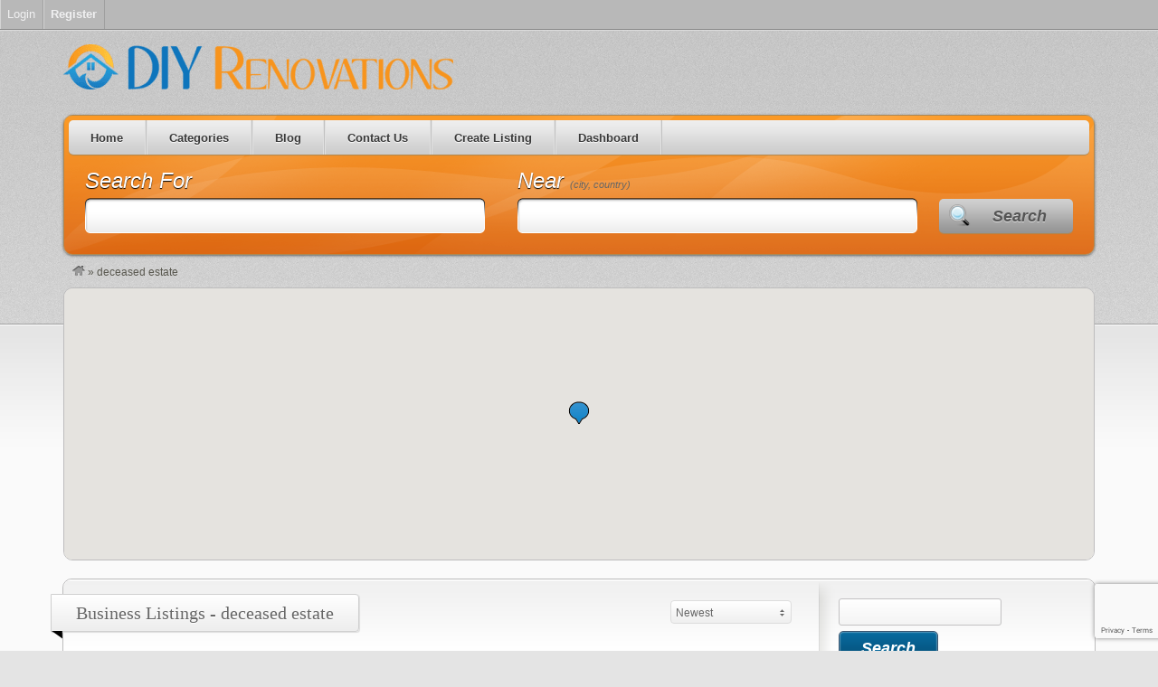

--- FILE ---
content_type: text/html; charset=UTF-8
request_url: https://www.diyrenovationsonline.com.au/listings/tag/deceased-estate/
body_size: 49564
content:
<!DOCTYPE html>
<!--[if lt IE 7 ]> <html class="ie6" lang="en-AU" xmlns:fb="https://www.facebook.com/2008/fbml" xmlns:addthis="https://www.addthis.com/help/api-spec" > <![endif]-->
<!--[if IE 7 ]>    <html class="ie7" lang="en-AU" xmlns:fb="https://www.facebook.com/2008/fbml" xmlns:addthis="https://www.addthis.com/help/api-spec" > <![endif]-->
<!--[if IE 8 ]>    <html class="ie8" lang="en-AU" xmlns:fb="https://www.facebook.com/2008/fbml" xmlns:addthis="https://www.addthis.com/help/api-spec" > <![endif]-->
<!--[if IE 9 ]>    <html class="ie9" lang="en-AU" xmlns:fb="https://www.facebook.com/2008/fbml" xmlns:addthis="https://www.addthis.com/help/api-spec" > <![endif]-->
<!--[if (gt IE 9)|!(IE)]><!--> <html lang="en-AU" xmlns:fb="https://www.facebook.com/2008/fbml" xmlns:addthis="https://www.addthis.com/help/api-spec" > <!--<![endif]-->
<head>
	<meta charset="UTF-8" />

	<title>deceased estate - DIY Renovations Online</title>

	<link rel="profile" href="http://gmpg.org/xfn/11" />
	<link rel="pingback" href="https://www.diyrenovationsonline.com.au/xmlrpc.php" />

	<meta http-equiv="X-UA-Compatible" content="IE=edge,chrome=1">
	<meta name="viewport" content="width=device-width, initial-scale=1.0" />

	<meta name='robots' content='index, follow, max-image-preview:large, max-snippet:-1, max-video-preview:-1' />
	<style>img:is([sizes="auto" i], [sizes^="auto," i]) { contain-intrinsic-size: 3000px 1500px }</style>
	
<!-- Google Tag Manager for WordPress by gtm4wp.com -->
<script data-cfasync="false" data-pagespeed-no-defer>
	var gtm4wp_datalayer_name = "dataLayer";
	var dataLayer = dataLayer || [];
</script>
<!-- End Google Tag Manager for WordPress by gtm4wp.com -->
	<!-- This site is optimized with the Yoast SEO plugin v26.3 - https://yoast.com/wordpress/plugins/seo/ -->
	<link rel="canonical" href="https://www.diyrenovationsonline.com.au/listings/tag/deceased-estate/" class="yoast-seo-meta-tag" />
	<meta property="og:locale" content="en_US" class="yoast-seo-meta-tag" />
	<meta property="og:type" content="article" class="yoast-seo-meta-tag" />
	<meta property="og:title" content="deceased estate - DIY Renovations Online" class="yoast-seo-meta-tag" />
	<meta property="og:url" content="https://www.diyrenovationsonline.com.au/listings/tag/deceased-estate/" class="yoast-seo-meta-tag" />
	<meta property="og:site_name" content="DIY Renovations Online" class="yoast-seo-meta-tag" />
	<script type="application/ld+json" class="yoast-schema-graph">{"@context":"https://schema.org","@graph":[{"@type":"CollectionPage","@id":"https://www.diyrenovationsonline.com.au/listings/tag/deceased-estate/","url":"https://www.diyrenovationsonline.com.au/listings/tag/deceased-estate/","name":"deceased estate - DIY Renovations Online","isPartOf":{"@id":"https://www.diyrenovationsonline.com.au/#website"},"primaryImageOfPage":{"@id":"https://www.diyrenovationsonline.com.au/listings/tag/deceased-estate/#primaryimage"},"image":{"@id":"https://www.diyrenovationsonline.com.au/listings/tag/deceased-estate/#primaryimage"},"thumbnailUrl":"https://www.diyrenovationsonline.com.au/wp-content/uploads/2018/06/DEPS_logo-in-square.png","breadcrumb":{"@id":"https://www.diyrenovationsonline.com.au/listings/tag/deceased-estate/#breadcrumb"},"inLanguage":"en-AU"},{"@type":"ImageObject","inLanguage":"en-AU","@id":"https://www.diyrenovationsonline.com.au/listings/tag/deceased-estate/#primaryimage","url":"https://www.diyrenovationsonline.com.au/wp-content/uploads/2018/06/DEPS_logo-in-square.png","contentUrl":"https://www.diyrenovationsonline.com.au/wp-content/uploads/2018/06/DEPS_logo-in-square.png","width":300,"height":300,"caption":"logo"},{"@type":"BreadcrumbList","@id":"https://www.diyrenovationsonline.com.au/listings/tag/deceased-estate/#breadcrumb","itemListElement":[{"@type":"ListItem","position":1,"name":"Home","item":"https://www.diyrenovationsonline.com.au/"},{"@type":"ListItem","position":2,"name":"deceased estate"}]},{"@type":"WebSite","@id":"https://www.diyrenovationsonline.com.au/#website","url":"https://www.diyrenovationsonline.com.au/","name":"DIY Renovations Online","description":"Explore Australia","potentialAction":[{"@type":"SearchAction","target":{"@type":"EntryPoint","urlTemplate":"https://www.diyrenovationsonline.com.au/?s={search_term_string}"},"query-input":{"@type":"PropertyValueSpecification","valueRequired":true,"valueName":"search_term_string"}}],"inLanguage":"en-AU"}]}</script>
	<!-- / Yoast SEO plugin. -->


<link rel='dns-prefetch' href='//s7.addthis.com' />
<link rel="alternate" type="application/rss+xml" title="DIY Renovations Online &raquo; Feed" href="https://www.diyrenovationsonline.com.au/feed/" />
<link rel="alternate" type="application/rss+xml" title="DIY Renovations Online &raquo; Comments Feed" href="https://www.diyrenovationsonline.com.au/comments/feed/" />
<link rel="alternate" type="application/rss+xml" title="DIY Renovations Online &raquo; deceased estate Listing Tag Feed" href="https://www.diyrenovationsonline.com.au/listings/tag/deceased-estate/feed/" />
<script type="text/javascript">
/* <![CDATA[ */
window._wpemojiSettings = {"baseUrl":"https:\/\/s.w.org\/images\/core\/emoji\/16.0.1\/72x72\/","ext":".png","svgUrl":"https:\/\/s.w.org\/images\/core\/emoji\/16.0.1\/svg\/","svgExt":".svg","source":{"concatemoji":"https:\/\/www.diyrenovationsonline.com.au\/wp-includes\/js\/wp-emoji-release.min.js?ver=67bc24216e7cee38b3a45dfd709f1500"}};
/*! This file is auto-generated */
!function(s,n){var o,i,e;function c(e){try{var t={supportTests:e,timestamp:(new Date).valueOf()};sessionStorage.setItem(o,JSON.stringify(t))}catch(e){}}function p(e,t,n){e.clearRect(0,0,e.canvas.width,e.canvas.height),e.fillText(t,0,0);var t=new Uint32Array(e.getImageData(0,0,e.canvas.width,e.canvas.height).data),a=(e.clearRect(0,0,e.canvas.width,e.canvas.height),e.fillText(n,0,0),new Uint32Array(e.getImageData(0,0,e.canvas.width,e.canvas.height).data));return t.every(function(e,t){return e===a[t]})}function u(e,t){e.clearRect(0,0,e.canvas.width,e.canvas.height),e.fillText(t,0,0);for(var n=e.getImageData(16,16,1,1),a=0;a<n.data.length;a++)if(0!==n.data[a])return!1;return!0}function f(e,t,n,a){switch(t){case"flag":return n(e,"\ud83c\udff3\ufe0f\u200d\u26a7\ufe0f","\ud83c\udff3\ufe0f\u200b\u26a7\ufe0f")?!1:!n(e,"\ud83c\udde8\ud83c\uddf6","\ud83c\udde8\u200b\ud83c\uddf6")&&!n(e,"\ud83c\udff4\udb40\udc67\udb40\udc62\udb40\udc65\udb40\udc6e\udb40\udc67\udb40\udc7f","\ud83c\udff4\u200b\udb40\udc67\u200b\udb40\udc62\u200b\udb40\udc65\u200b\udb40\udc6e\u200b\udb40\udc67\u200b\udb40\udc7f");case"emoji":return!a(e,"\ud83e\udedf")}return!1}function g(e,t,n,a){var r="undefined"!=typeof WorkerGlobalScope&&self instanceof WorkerGlobalScope?new OffscreenCanvas(300,150):s.createElement("canvas"),o=r.getContext("2d",{willReadFrequently:!0}),i=(o.textBaseline="top",o.font="600 32px Arial",{});return e.forEach(function(e){i[e]=t(o,e,n,a)}),i}function t(e){var t=s.createElement("script");t.src=e,t.defer=!0,s.head.appendChild(t)}"undefined"!=typeof Promise&&(o="wpEmojiSettingsSupports",i=["flag","emoji"],n.supports={everything:!0,everythingExceptFlag:!0},e=new Promise(function(e){s.addEventListener("DOMContentLoaded",e,{once:!0})}),new Promise(function(t){var n=function(){try{var e=JSON.parse(sessionStorage.getItem(o));if("object"==typeof e&&"number"==typeof e.timestamp&&(new Date).valueOf()<e.timestamp+604800&&"object"==typeof e.supportTests)return e.supportTests}catch(e){}return null}();if(!n){if("undefined"!=typeof Worker&&"undefined"!=typeof OffscreenCanvas&&"undefined"!=typeof URL&&URL.createObjectURL&&"undefined"!=typeof Blob)try{var e="postMessage("+g.toString()+"("+[JSON.stringify(i),f.toString(),p.toString(),u.toString()].join(",")+"));",a=new Blob([e],{type:"text/javascript"}),r=new Worker(URL.createObjectURL(a),{name:"wpTestEmojiSupports"});return void(r.onmessage=function(e){c(n=e.data),r.terminate(),t(n)})}catch(e){}c(n=g(i,f,p,u))}t(n)}).then(function(e){for(var t in e)n.supports[t]=e[t],n.supports.everything=n.supports.everything&&n.supports[t],"flag"!==t&&(n.supports.everythingExceptFlag=n.supports.everythingExceptFlag&&n.supports[t]);n.supports.everythingExceptFlag=n.supports.everythingExceptFlag&&!n.supports.flag,n.DOMReady=!1,n.readyCallback=function(){n.DOMReady=!0}}).then(function(){return e}).then(function(){var e;n.supports.everything||(n.readyCallback(),(e=n.source||{}).concatemoji?t(e.concatemoji):e.wpemoji&&e.twemoji&&(t(e.twemoji),t(e.wpemoji)))}))}((window,document),window._wpemojiSettings);
/* ]]> */
</script>
<link rel='stylesheet' id='dashicons-css' href='https://www.diyrenovationsonline.com.au/wp-includes/css/dashicons.min.css?ver=67bc24216e7cee38b3a45dfd709f1500' type='text/css' media='all' />
<link rel='stylesheet' id='admin-bar-css' href='https://www.diyrenovationsonline.com.au/wp-includes/css/admin-bar.min.css?ver=67bc24216e7cee38b3a45dfd709f1500' type='text/css' media='all' />
<style id='admin-bar-inline-css' type='text/css'>

		@media screen { html { margin-top: 32px !important; } }
		@media screen and ( max-width: 782px ) { html { margin-top: 46px !important; } }
	
@media print { #wpadminbar { display:none; } }
</style>
<link rel='stylesheet' id='at-color-css' href='https://www.diyrenovationsonline.com.au/wp-content/themes/vantage/styles/orange.css?ver=3.0.9' type='text/css' media='all' />
<style id='wp-emoji-styles-inline-css' type='text/css'>

	img.wp-smiley, img.emoji {
		display: inline !important;
		border: none !important;
		box-shadow: none !important;
		height: 1em !important;
		width: 1em !important;
		margin: 0 0.07em !important;
		vertical-align: -0.1em !important;
		background: none !important;
		padding: 0 !important;
	}
</style>
<link rel='stylesheet' id='wp-block-library-css' href='https://www.diyrenovationsonline.com.au/wp-includes/css/dist/block-library/style.min.css?ver=67bc24216e7cee38b3a45dfd709f1500' type='text/css' media='all' />
<style id='classic-theme-styles-inline-css' type='text/css'>
/*! This file is auto-generated */
.wp-block-button__link{color:#fff;background-color:#32373c;border-radius:9999px;box-shadow:none;text-decoration:none;padding:calc(.667em + 2px) calc(1.333em + 2px);font-size:1.125em}.wp-block-file__button{background:#32373c;color:#fff;text-decoration:none}
</style>
<style id='global-styles-inline-css' type='text/css'>
:root{--wp--preset--aspect-ratio--square: 1;--wp--preset--aspect-ratio--4-3: 4/3;--wp--preset--aspect-ratio--3-4: 3/4;--wp--preset--aspect-ratio--3-2: 3/2;--wp--preset--aspect-ratio--2-3: 2/3;--wp--preset--aspect-ratio--16-9: 16/9;--wp--preset--aspect-ratio--9-16: 9/16;--wp--preset--color--black: #000000;--wp--preset--color--cyan-bluish-gray: #abb8c3;--wp--preset--color--white: #ffffff;--wp--preset--color--pale-pink: #f78da7;--wp--preset--color--vivid-red: #cf2e2e;--wp--preset--color--luminous-vivid-orange: #ff6900;--wp--preset--color--luminous-vivid-amber: #fcb900;--wp--preset--color--light-green-cyan: #7bdcb5;--wp--preset--color--vivid-green-cyan: #00d084;--wp--preset--color--pale-cyan-blue: #8ed1fc;--wp--preset--color--vivid-cyan-blue: #0693e3;--wp--preset--color--vivid-purple: #9b51e0;--wp--preset--gradient--vivid-cyan-blue-to-vivid-purple: linear-gradient(135deg,rgba(6,147,227,1) 0%,rgb(155,81,224) 100%);--wp--preset--gradient--light-green-cyan-to-vivid-green-cyan: linear-gradient(135deg,rgb(122,220,180) 0%,rgb(0,208,130) 100%);--wp--preset--gradient--luminous-vivid-amber-to-luminous-vivid-orange: linear-gradient(135deg,rgba(252,185,0,1) 0%,rgba(255,105,0,1) 100%);--wp--preset--gradient--luminous-vivid-orange-to-vivid-red: linear-gradient(135deg,rgba(255,105,0,1) 0%,rgb(207,46,46) 100%);--wp--preset--gradient--very-light-gray-to-cyan-bluish-gray: linear-gradient(135deg,rgb(238,238,238) 0%,rgb(169,184,195) 100%);--wp--preset--gradient--cool-to-warm-spectrum: linear-gradient(135deg,rgb(74,234,220) 0%,rgb(151,120,209) 20%,rgb(207,42,186) 40%,rgb(238,44,130) 60%,rgb(251,105,98) 80%,rgb(254,248,76) 100%);--wp--preset--gradient--blush-light-purple: linear-gradient(135deg,rgb(255,206,236) 0%,rgb(152,150,240) 100%);--wp--preset--gradient--blush-bordeaux: linear-gradient(135deg,rgb(254,205,165) 0%,rgb(254,45,45) 50%,rgb(107,0,62) 100%);--wp--preset--gradient--luminous-dusk: linear-gradient(135deg,rgb(255,203,112) 0%,rgb(199,81,192) 50%,rgb(65,88,208) 100%);--wp--preset--gradient--pale-ocean: linear-gradient(135deg,rgb(255,245,203) 0%,rgb(182,227,212) 50%,rgb(51,167,181) 100%);--wp--preset--gradient--electric-grass: linear-gradient(135deg,rgb(202,248,128) 0%,rgb(113,206,126) 100%);--wp--preset--gradient--midnight: linear-gradient(135deg,rgb(2,3,129) 0%,rgb(40,116,252) 100%);--wp--preset--font-size--small: 13px;--wp--preset--font-size--medium: 20px;--wp--preset--font-size--large: 36px;--wp--preset--font-size--x-large: 42px;--wp--preset--spacing--20: 0.44rem;--wp--preset--spacing--30: 0.67rem;--wp--preset--spacing--40: 1rem;--wp--preset--spacing--50: 1.5rem;--wp--preset--spacing--60: 2.25rem;--wp--preset--spacing--70: 3.38rem;--wp--preset--spacing--80: 5.06rem;--wp--preset--shadow--natural: 6px 6px 9px rgba(0, 0, 0, 0.2);--wp--preset--shadow--deep: 12px 12px 50px rgba(0, 0, 0, 0.4);--wp--preset--shadow--sharp: 6px 6px 0px rgba(0, 0, 0, 0.2);--wp--preset--shadow--outlined: 6px 6px 0px -3px rgba(255, 255, 255, 1), 6px 6px rgba(0, 0, 0, 1);--wp--preset--shadow--crisp: 6px 6px 0px rgba(0, 0, 0, 1);}:where(.is-layout-flex){gap: 0.5em;}:where(.is-layout-grid){gap: 0.5em;}body .is-layout-flex{display: flex;}.is-layout-flex{flex-wrap: wrap;align-items: center;}.is-layout-flex > :is(*, div){margin: 0;}body .is-layout-grid{display: grid;}.is-layout-grid > :is(*, div){margin: 0;}:where(.wp-block-columns.is-layout-flex){gap: 2em;}:where(.wp-block-columns.is-layout-grid){gap: 2em;}:where(.wp-block-post-template.is-layout-flex){gap: 1.25em;}:where(.wp-block-post-template.is-layout-grid){gap: 1.25em;}.has-black-color{color: var(--wp--preset--color--black) !important;}.has-cyan-bluish-gray-color{color: var(--wp--preset--color--cyan-bluish-gray) !important;}.has-white-color{color: var(--wp--preset--color--white) !important;}.has-pale-pink-color{color: var(--wp--preset--color--pale-pink) !important;}.has-vivid-red-color{color: var(--wp--preset--color--vivid-red) !important;}.has-luminous-vivid-orange-color{color: var(--wp--preset--color--luminous-vivid-orange) !important;}.has-luminous-vivid-amber-color{color: var(--wp--preset--color--luminous-vivid-amber) !important;}.has-light-green-cyan-color{color: var(--wp--preset--color--light-green-cyan) !important;}.has-vivid-green-cyan-color{color: var(--wp--preset--color--vivid-green-cyan) !important;}.has-pale-cyan-blue-color{color: var(--wp--preset--color--pale-cyan-blue) !important;}.has-vivid-cyan-blue-color{color: var(--wp--preset--color--vivid-cyan-blue) !important;}.has-vivid-purple-color{color: var(--wp--preset--color--vivid-purple) !important;}.has-black-background-color{background-color: var(--wp--preset--color--black) !important;}.has-cyan-bluish-gray-background-color{background-color: var(--wp--preset--color--cyan-bluish-gray) !important;}.has-white-background-color{background-color: var(--wp--preset--color--white) !important;}.has-pale-pink-background-color{background-color: var(--wp--preset--color--pale-pink) !important;}.has-vivid-red-background-color{background-color: var(--wp--preset--color--vivid-red) !important;}.has-luminous-vivid-orange-background-color{background-color: var(--wp--preset--color--luminous-vivid-orange) !important;}.has-luminous-vivid-amber-background-color{background-color: var(--wp--preset--color--luminous-vivid-amber) !important;}.has-light-green-cyan-background-color{background-color: var(--wp--preset--color--light-green-cyan) !important;}.has-vivid-green-cyan-background-color{background-color: var(--wp--preset--color--vivid-green-cyan) !important;}.has-pale-cyan-blue-background-color{background-color: var(--wp--preset--color--pale-cyan-blue) !important;}.has-vivid-cyan-blue-background-color{background-color: var(--wp--preset--color--vivid-cyan-blue) !important;}.has-vivid-purple-background-color{background-color: var(--wp--preset--color--vivid-purple) !important;}.has-black-border-color{border-color: var(--wp--preset--color--black) !important;}.has-cyan-bluish-gray-border-color{border-color: var(--wp--preset--color--cyan-bluish-gray) !important;}.has-white-border-color{border-color: var(--wp--preset--color--white) !important;}.has-pale-pink-border-color{border-color: var(--wp--preset--color--pale-pink) !important;}.has-vivid-red-border-color{border-color: var(--wp--preset--color--vivid-red) !important;}.has-luminous-vivid-orange-border-color{border-color: var(--wp--preset--color--luminous-vivid-orange) !important;}.has-luminous-vivid-amber-border-color{border-color: var(--wp--preset--color--luminous-vivid-amber) !important;}.has-light-green-cyan-border-color{border-color: var(--wp--preset--color--light-green-cyan) !important;}.has-vivid-green-cyan-border-color{border-color: var(--wp--preset--color--vivid-green-cyan) !important;}.has-pale-cyan-blue-border-color{border-color: var(--wp--preset--color--pale-cyan-blue) !important;}.has-vivid-cyan-blue-border-color{border-color: var(--wp--preset--color--vivid-cyan-blue) !important;}.has-vivid-purple-border-color{border-color: var(--wp--preset--color--vivid-purple) !important;}.has-vivid-cyan-blue-to-vivid-purple-gradient-background{background: var(--wp--preset--gradient--vivid-cyan-blue-to-vivid-purple) !important;}.has-light-green-cyan-to-vivid-green-cyan-gradient-background{background: var(--wp--preset--gradient--light-green-cyan-to-vivid-green-cyan) !important;}.has-luminous-vivid-amber-to-luminous-vivid-orange-gradient-background{background: var(--wp--preset--gradient--luminous-vivid-amber-to-luminous-vivid-orange) !important;}.has-luminous-vivid-orange-to-vivid-red-gradient-background{background: var(--wp--preset--gradient--luminous-vivid-orange-to-vivid-red) !important;}.has-very-light-gray-to-cyan-bluish-gray-gradient-background{background: var(--wp--preset--gradient--very-light-gray-to-cyan-bluish-gray) !important;}.has-cool-to-warm-spectrum-gradient-background{background: var(--wp--preset--gradient--cool-to-warm-spectrum) !important;}.has-blush-light-purple-gradient-background{background: var(--wp--preset--gradient--blush-light-purple) !important;}.has-blush-bordeaux-gradient-background{background: var(--wp--preset--gradient--blush-bordeaux) !important;}.has-luminous-dusk-gradient-background{background: var(--wp--preset--gradient--luminous-dusk) !important;}.has-pale-ocean-gradient-background{background: var(--wp--preset--gradient--pale-ocean) !important;}.has-electric-grass-gradient-background{background: var(--wp--preset--gradient--electric-grass) !important;}.has-midnight-gradient-background{background: var(--wp--preset--gradient--midnight) !important;}.has-small-font-size{font-size: var(--wp--preset--font-size--small) !important;}.has-medium-font-size{font-size: var(--wp--preset--font-size--medium) !important;}.has-large-font-size{font-size: var(--wp--preset--font-size--large) !important;}.has-x-large-font-size{font-size: var(--wp--preset--font-size--x-large) !important;}
:where(.wp-block-post-template.is-layout-flex){gap: 1.25em;}:where(.wp-block-post-template.is-layout-grid){gap: 1.25em;}
:where(.wp-block-columns.is-layout-flex){gap: 2em;}:where(.wp-block-columns.is-layout-grid){gap: 2em;}
:root :where(.wp-block-pullquote){font-size: 1.5em;line-height: 1.6;}
</style>
<link rel='stylesheet' id='contact-form-7-css' href='https://www.diyrenovationsonline.com.au/wp-content/plugins/contact-form-7/includes/css/styles.css?ver=6.1.3' type='text/css' media='all' />
<link rel='stylesheet' id='addthis_all_pages-css' href='https://www.diyrenovationsonline.com.au/wp-content/plugins/addthis/frontend/build/addthis_wordpress_public.min.css?ver=67bc24216e7cee38b3a45dfd709f1500' type='text/css' media='all' />
<script type="text/javascript" src="https://www.diyrenovationsonline.com.au/wp-content/themes/vantage/scripts/html5shiv.min.js?ver=3.7.2" id="html5-shiv-js"></script>
<script type="text/javascript" id="jquery-core-js-extra">
/* <![CDATA[ */
var AppThemes = {"ajaxurl":"\/wp-admin\/admin-ajax.php","current_url":"https:\/\/www.diyrenovationsonline.com.au\/listings\/tag\/deceased-estate\/"};
/* ]]> */
</script>
<script type="text/javascript" src="https://www.diyrenovationsonline.com.au/wp-includes/js/jquery/jquery.min.js?ver=3.7.1" id="jquery-core-js"></script>
<script type="text/javascript" src="https://www.diyrenovationsonline.com.au/wp-includes/js/jquery/jquery-migrate.min.js?ver=3.4.1" id="jquery-migrate-js"></script>
<script type="text/javascript" src="https://www.diyrenovationsonline.com.au/wp-content/themes/vantage/scripts/jquery.tinynav.js?ver=1.1" id="va-selectnav-js"></script>
<script type="text/javascript" src="https://www.diyrenovationsonline.com.au/wp-admin/admin-ajax.php?action=addthis_global_options_settings&amp;ver=67bc24216e7cee38b3a45dfd709f1500" id="addthis_global_options-js"></script>
<script type="text/javascript" src="https://s7.addthis.com/js/300/addthis_widget.js?ver=67bc24216e7cee38b3a45dfd709f1500#pubid=ra-51c6cb716ab78a92" id="addthis_widget-js"></script>
<link rel="https://api.w.org/" href="https://www.diyrenovationsonline.com.au/wp-json/" /><link rel="EditURI" type="application/rsd+xml" title="RSD" href="https://www.diyrenovationsonline.com.au/xmlrpc.php?rsd" />


<!-- Google Tag Manager for WordPress by gtm4wp.com -->
<!-- GTM Container placement set to automatic -->
<script data-cfasync="false" data-pagespeed-no-defer type="text/javascript">
	var dataLayer_content = {"pagePostType":"listing","pagePostType2":"tax-listing","pageCategory":[]};
	dataLayer.push( dataLayer_content );
</script>
<script data-cfasync="false" data-pagespeed-no-defer type="text/javascript">
(function(w,d,s,l,i){w[l]=w[l]||[];w[l].push({'gtm.start':
new Date().getTime(),event:'gtm.js'});var f=d.getElementsByTagName(s)[0],
j=d.createElement(s),dl=l!='dataLayer'?'&l='+l:'';j.async=true;j.src=
'//www.googletagmanager.com/gtm.js?id='+i+dl;f.parentNode.insertBefore(j,f);
})(window,document,'script','dataLayer','GTM-NMXKT3D');
</script>
<!-- End Google Tag Manager for WordPress by gtm4wp.com --><link rel="shortcut icon" href="https://www.diyrenovationsonline.com.au/wp-content/themes/vantage/images/favicon.ico" />
<meta property="og:type" content="website" />
<meta property="og:locale" content="en_AU" />
<meta property="og:site_name" content="DIY Renovations Online" />
<meta property="og:image" content="https://www.diyrenovationsonline.com.au/wp-content/uploads/2025/03/cropped-logo.png" />
<meta property="og:url" content="https://www.diyrenovationsonline.com.au/listings/tag/deceased-estate/" />
<meta property="og:title" content="deceased estate" />
	<style type="text/css">.recentcomments a{display:inline !important;padding:0 !important;margin:0 !important;}</style>
	<style type="text/css" id="va-header-css">
			.site-title,
		.site-description {
			position: absolute;
			clip: rect(1px 1px 1px 1px); /* IE7 */
			clip: rect(1px, 1px, 1px, 1px);
		}
	
	</style>
	
	<link rel="stylesheet" type="text/css" media="all" href="https://www.diyrenovationsonline.com.au/wp-content/themes/vantage/style.css" />
</head>

<body class="archive tax-listing_tag term-deceased-estate term-7077 admin-bar no-customize-support wp-theme-vantage not-logged-in" itemscope itemtype="http://schema.org/WebPage">

	
		<div id="masthead" class="container">
	<div class="row">
		<div class="site-header">
							<a class="site-logo" href="https://www.diyrenovationsonline.com.au/">
					<img src="https://www.diyrenovationsonline.com.au/wp-content/uploads/2025/03/cropped-logo.png" class="header-image" width="431" height="50" alt="" />
				</a>
								</div>
			</div>
</div>
<div id="main-navigation" class="container">
	<div class="row">
		<div id="rounded-nav-box" class="rounded">
			<div id="rounded-nav-box-overlay">
				<div class="menu rounded"><ul id="navigation"><li id="menu-item-50607" class="menu-item menu-item-type-post_type menu-item-object-page menu-item-home menu-item-50607"><a href="https://www.diyrenovationsonline.com.au/">Home</a></li>
<li id="menu-item-10188" class="menu-item menu-item-type-post_type menu-item-object-page menu-item-10188"><a href="https://www.diyrenovationsonline.com.au/categories/">Categories</a></li>
<li id="menu-item-10189" class="menu-item menu-item-type-post_type menu-item-object-page current_page_parent menu-item-10189"><a href="https://www.diyrenovationsonline.com.au/blog/">Blog</a></li>
<li id="menu-item-71" class="menu-item menu-item-type-post_type menu-item-object-page menu-item-71"><a href="https://www.diyrenovationsonline.com.au/contact-us/">Contact Us</a></li>
<li id="menu-item-10679" class="menu-item menu-item-type-post_type menu-item-object-page menu-item-10679"><a href="https://www.diyrenovationsonline.com.au/create-listing/">Create Listing</a></li>
<li id="menu-item-50581" class="menu-item menu-item-type-custom menu-item-object-custom menu-item-50581"><a href="/dashboard/">Dashboard</a></li>
</ul></div>	<script type="text/javascript">
		jQuery('#navigation').tinyNav({
			active: 'current-menu-item',
			header: 'Navigation',
			header_href: 'https://www.diyrenovationsonline.com.au/',
			indent: '-',
			excluded: ['#adv_categories_listing', '#adv_categories_event']
		});
	</script>
								<form method="get" action="https://www.diyrenovationsonline.com.au/">
					<div id="main-search">
						<div class="search-for">
							<div>
								<label for="search-text" class="search-title">Search For </label>
															</div>
							<div class="input-cont h39">
								<div class="left h39"></div>
								<div class="mid h39">
									<input type="text" name="ls" id="search-text" class="text" value="" />
								</div>
								<div class="right h39"></div>
							</div>
						</div>

						<div class="search-location">
							<label for="search-location">
								<span class="search-title">Near </span>
								<span class="search-help">(city, country)</span>
							</label>
							<div class="input-cont h39">
								<div class="left h39"></div>
								<div class="mid h39">
									<input type="text" name="location" id="search-location" class="text" value="" />
								</div>
								<div class="right h39"></div>
							</div>
						</div>

						<div class="search-button">
							<button type="submit" id="search-submit" class="rounded-small">Search</button>
						</div>
					</div>
									</form>
							</div>
		</div>
	</div>
</div>

<div id="breadcrumbs" class="container">
	<div class="row">
		
		<div class="breadcrumb-trail breadcrumbs" itemprop="breadcrumb"><span class="trail-begin"><a href="https://www.diyrenovationsonline.com.au" title="DIY Renovations Online" rel="home"><img src="https://www.diyrenovationsonline.com.au/wp-content/themes/vantage/images/breadcrumb-home.png" /></a></span>
			 <span class="sep">&raquo;</span> <span class="trail-end">deceased estate</span>
		</div>	</div>
</div>

	
	<div id="content" class="container">
			<div id="list-page-top">

	
	<aside id="listings_events_map-2" class="widget widget_listings_events_map">			<div id="header-map" class="row">
								<div id="header-map-cont" class="rounded">
					<div id="listings-events-map-cont">
						<div class="map_corner tl"></div>
						<div class="map_corner tr"></div>
						<div id="listings-events-map" class="listings-events-map rounded"></div>						<div class="map_corner bl"></div>
						<div class="map_corner br"></div>
					</div>
				</div>
			</div>

			<script type="text/javascript">
				jQuery(function() {

					var listings_events_map_2_markers_opts = [];
					jQuery('article').each(function(){
						var lat = jQuery(this).data('lat');
						var lng = jQuery(this).data('lng');

						if ( lat == 0 || lng == 0 ) {
							return true;
						}

						if ( typeof lat == 'undefined' || typeof lng == 'undefined' ) {
							return true;
						}

						var permalink = jQuery(this).find('a[rel=bookmark]');

						if ( jQuery(this).hasClass('listing') ) {
							var icon_color = 'teal';
							var icon_shape = 'round';
						} else {
							var icon_color = 'red';
							var icon_shape = 'square';
						}
						var marker = {
							"lat" : lat,
							"lng" : lng,
							'marker_text' : permalink.attr('title'),
							'anchor' : permalink.attr('href'),
							'icon_color' : icon_color,
							'icon_shape' : icon_shape
						}
						listings_events_map_2_markers_opts.push( marker);
					});


					if ( listings_events_map_2_markers_opts.length > 0 ) {
						jQuery('#header-map').slideDown(10, function(){
							jQuery('#listings-events-map').appthemes_map({
								zoom: 15,
								markers: listings_events_map_2_markers_opts,
								center_lat: listings_events_map_2_markers_opts[0].lat,
								center_lng: listings_events_map_2_markers_opts[0].lng
							});
						});
					}

				});
			</script>
		</aside>
	
	</div>
		<div id="content-mid" class="row rounded">
			<div id="content-inner" class="rounded">

				
<div class="list">
	<div class="section-head">
					<h1>Business Listings - deceased estate</h1>
			</div>

	<div class="sorting">
		<div class="list-sort-dropdown"><div class="va_sort_list_container" id="va_sort_list_container_listing"><div class="va_sort_list_selected selected"><p>Newest</p><div class="control"></div></div><div class="va_sort_list_wrap"><ul class="va_sort_list" id="va_sort_list_listing"><li data-value="default"><a href="https://www.diyrenovationsonline.com.au/listings/tag/deceased-estate/?orderby=default">Default</a></li><li data-value="highest_rating"><a href="https://www.diyrenovationsonline.com.au/listings/tag/deceased-estate/?orderby=highest_rating">Highest Rating</a></li><li data-value="most_ratings"><a href="https://www.diyrenovationsonline.com.au/listings/tag/deceased-estate/?orderby=most_ratings">Most Ratings</a></li><li data-value="recently_reviewed"><a href="https://www.diyrenovationsonline.com.au/listings/tag/deceased-estate/?orderby=recently_reviewed">Recently Reviewed</a></li><li data-value="title"><a href="https://www.diyrenovationsonline.com.au/listings/tag/deceased-estate/?orderby=title">Alphabetical</a></li><li data-value="newest" class="active"><a href="https://www.diyrenovationsonline.com.au/listings/tag/deceased-estate/?orderby=newest">Newest</a></li><li data-value="rand"><a href="https://www.diyrenovationsonline.com.au/listings/tag/deceased-estate/?orderby=rand">Random</a></li></ul></div>	<script type="text/javascript">
		jQuery('#va_sort_list_listing').tinyNav({
			active: 'active',
			header: 'Sort Method',
			header_href: '/listings/tag/deceased-estate/?orderby=default',
			indent: '-',
			append: '#va_sort_list_container_listing'
		});
	</script>
	</div></div>
	</div>

	

	
			<article id="post-8892" class="post-8892 listing type-listing status-publish has-post-thumbnail hentry listing_category-property-consultant listing_tag-deceased-estate listing_tag-deceased-estate-sales listing_tag-home-clearance"  data-lat="-37.813611" data-lng="144.963056"  itemscope itemtype="http://schema.org/Organization">
				
<a href="https://www.diyrenovationsonline.com.au/listings/deceased-estate-property-services/" title="Deceased Estate Property Services" rel="bookmark"><img width="50" height="50" src="https://www.diyrenovationsonline.com.au/wp-content/uploads/2018/06/DEPS_logo-in-square-50x50.png" class="attachment-thumbnail size-thumbnail listing_thumbnail" alt="logo" decoding="async" srcset="https://www.diyrenovationsonline.com.au/wp-content/uploads/2018/06/DEPS_logo-in-square-50x50.png 50w, https://www.diyrenovationsonline.com.au/wp-content/uploads/2018/06/DEPS_logo-in-square-230x230.png 230w, https://www.diyrenovationsonline.com.au/wp-content/uploads/2018/06/DEPS_logo-in-square.png 300w" sizes="(max-width: 50px) 100vw, 50px" /></a>
<div class="review-meta" itemprop="review" itemscope itemtype="http://schema.org/Review" >
	<div itemprop="aggregateRating" itemscope itemtype="http://schema.org/AggregateRating">
				<div class="stars-cont">
			<div class="stars stars-0"></div>
		</div>
		<meta itemprop="worstRating" content="1" />
		<meta itemprop="bestRating" content="5" />
		<meta itemprop="ratingValue" content="0" />
		<meta itemprop="reviewCount" content="0" />
	</div>

	<p class="reviews"><a href="https://www.diyrenovationsonline.com.au/listings/deceased-estate-property-services/#add-review">Add your review</a>, 0 reviews</p>
</div>

<h2 class="entry-title" itemprop="name"><a href="https://www.diyrenovationsonline.com.au/listings/deceased-estate-property-services/" rel="bookmark">Deceased Estate Property Services</a></h2>

<div class="added" style="display:none;">Updated: <span class="date updated">2019-05-03</span></div>
<p class="vcard author" style="display:none;"><span class="fn" itemprop="employee"><a href="https://www.diyrenovationsonline.com.au/dashboard/listings/deceasedestate/">deceasedestate</a></span></p>

<p class="listing-cat">Listed in <a href="https://www.diyrenovationsonline.com.au/listings/category/property-consultant/">Property Consultant</a></p>
<div class="content-listing listing-faves">
	<a class="fave-button listing-fave-link" href="https://www.diyrenovationsonline.com.au?favorite=add&#038;listing_id=8892&#038;ajax_nonce=d0c8a7e516" rel="nofollow"><span class="fave-icon listing-fave"></span> Add to Favorites</a>	</div>
<div itemprop="location" itemscope itemtype="http://schema.org/Place">
	<p class="listing-phone" itemprop="telephone">1300 803 881</p>
	<p class="listing-address" itemprop="address">Melbourne VIC 3004</p>
	<p class="listing-description"><strong>Description:</strong> 
Deceased Estate Property Services, a division of NEPS Pty Ltd – National Estate &amp; Property&hellip;


 <a href="https://www.diyrenovationsonline.com.au/listings/deceased-estate-property-services/">Read more...</a></p>
	</div>	</article>
	
	<div class="advert">
		
		
			</div>

</div>

<div id="sidebar">
	
	
	<aside id="search-2" class="widget widget_search"><form role="search" method="get" id="searchform" class="searchform" action="https://www.diyrenovationsonline.com.au/">
				<div>
					<label class="screen-reader-text" for="s">Search for:</label>
					<input type="text" value="" name="s" id="s" />
					<input type="submit" id="searchsubmit" value="Search" />
				</div>
			</form></aside>
		<aside id="recent-posts-2" class="widget widget_recent_entries">
		<div class="section-head"><h3>Recent Posts</h3></div>
		<ul>
											<li>
					<a href="https://www.diyrenovationsonline.com.au/diy/carry-diy-oven-clean/">How to carry out a DIY oven clean</a>
											<span class="post-date">January 27, 2015</span>
									</li>
											<li>
					<a href="https://www.diyrenovationsonline.com.au/diy/house-clearance-diy-safe-way/">House clearance – the DIY safe way</a>
											<span class="post-date">January 16, 2015</span>
									</li>
											<li>
					<a href="https://www.diyrenovationsonline.com.au/diy/handle-diy-home-renovations/">How to Handle Your DIY Home Renovations</a>
											<span class="post-date">January 6, 2015</span>
									</li>
											<li>
					<a href="https://www.diyrenovationsonline.com.au/diy/diy-home-winterizing/">DIY Home Winterizing</a>
											<span class="post-date">December 15, 2014</span>
									</li>
											<li>
					<a href="https://www.diyrenovationsonline.com.au/diy/advice-effective-diy-flat-clearance/">Advice for an effective DIY flat clearance</a>
											<span class="post-date">December 9, 2014</span>
									</li>
					</ul>

		</aside>
	
</div>

				<div class="clear"></div>
			</div> <!-- /content-inner -->
		</div> <!-- /content-mid -->
	</div> <!-- /content -->

		<div id="footer" class="container">
	<div class="row">
		
		<aside id="text-2" class="widget widget_text"><div class="section-head"><h3>About Us</h3></div>			<div class="textwidget">DIY Renovations Online is a free business directory of Australia that offers the opportunity to find businesses in Australia for all industry sectors in all cities and neighbourhoods. Share your opinion by writing reviews about your experiences with companies in your local area.</div>
		</aside><aside id="recent_listings-5" class="widget widget_recent_listings"><div class="section-head"><h3>Recent Listings</h3></div>		<ul>
				<li><a href="https://www.diyrenovationsonline.com.au/listings/adam-bros-rendering-services/" title="Adam Bros Rendering Services">Adam Bros Rendering Services</a></li>
				<li><a href="https://www.diyrenovationsonline.com.au/listings/microwave-cleaning-in-brisbane/" title="Microwave Cleaning in Brisbane">Microwave Cleaning in Brisbane</a></li>
				<li><a href="https://www.diyrenovationsonline.com.au/listings/icare-windscreens-sydney/" title="iCare Windscreens Sydney">iCare Windscreens Sydney</a></li>
				<li><a href="https://www.diyrenovationsonline.com.au/listings/ndis-support-providers-cairns-disability-services-cairns/" title="NDIS Support Providers Cairns | Disability Services Cairns">NDIS Support Providers Cairns | Disability Services Cairns</a></li>
				<li><a href="https://www.diyrenovationsonline.com.au/listings/community-care-complex-nursing-care-services-compassion-first/" title="Community Care | Complex Nursing Care Services &#8211; Compassion First">Community Care | Complex Nursing Care Services &#8211; Compassion First</a></li>
				<li><a href="https://www.diyrenovationsonline.com.au/listings/kaplan-homes/" title="Kaplan Homes">Kaplan Homes</a></li>
				<li><a href="https://www.diyrenovationsonline.com.au/listings/addprint-rubber-stamps-perfect-solution-to-built-your-business/" title="Addprint Rubber Stamps : Perfect Solution To Built Your Business">Addprint Rubber Stamps : Perfect Solution To Built Your Business</a></li>
				<li><a href="https://www.diyrenovationsonline.com.au/listings/sydney-house-cleaning/" title="sydney house cleaning">sydney house cleaning</a></li>
				<li><a href="https://www.diyrenovationsonline.com.au/listings/brightaire-property-services/" title="Brightaire Property Services">Brightaire Property Services</a></li>
				<li><a href="https://www.diyrenovationsonline.com.au/listings/dowell/" title="DOWELL">DOWELL</a></li>
				</ul>
		</aside><aside id="popular_listing_categories-4" class="widget widget_popular_listing_categories"><div class="section-head"><h3>Popular Categories</h3></div><ul>	<li class="cat-item cat-item-523"><a href="https://www.diyrenovationsonline.com.au/listings/category/acoustic-walls/">Acoustic Walls</a>
</li>
	<li class="cat-item cat-item-564"><a href="https://www.diyrenovationsonline.com.au/listings/category/cleaning-services/">Cleaning Services</a>
</li>
	<li class="cat-item cat-item-556"><a href="https://www.diyrenovationsonline.com.au/listings/category/carpet-cleaning/">Carpet Cleaning</a>
</li>
	<li class="cat-item cat-item-674"><a href="https://www.diyrenovationsonline.com.au/listings/category/pest-controller/">Pest Controller</a>
</li>
	<li class="cat-item cat-item-677"><a href="https://www.diyrenovationsonline.com.au/listings/category/plumber/">Plumber</a>
</li>
	<li class="cat-item cat-item-607"><a href="https://www.diyrenovationsonline.com.au/listings/category/furniture-removal/">Furniture Removal</a>
</li>
	<li class="cat-item cat-item-525"><a href="https://www.diyrenovationsonline.com.au/listings/category/air-conditioning/">Air Conditioning</a>
</li>
	<li class="cat-item cat-item-583"><a href="https://www.diyrenovationsonline.com.au/listings/category/education-online/">Education Online</a>
</li>
	<li class="cat-item cat-item-585"><a href="https://www.diyrenovationsonline.com.au/listings/category/electrician/">Electrician</a>
</li>
	<li class="cat-item cat-item-635"><a href="https://www.diyrenovationsonline.com.au/listings/category/home-office/">Home Office</a>
</li>
</ul></aside><aside id="recent_reviews-3" class="widget widget_recent_reviews"><div class="section-head"><h3>Recent Reviews</h3></div><ul></ul></aside>
			</div>
</div>
<div id="post-footer" class="container">
	<div class="row">
		
		<div id="theme-info">DIY Renovations &ndash; Powered by <a href="https://thestudiocreativeagency.com.au" target="_blank" rel="nofollow">The Studio Creative Agency</a>.</div>
	</div>
</div>
	
	
	<script type="speculationrules">
{"prefetch":[{"source":"document","where":{"and":[{"href_matches":"\/*"},{"not":{"href_matches":["\/wp-*.php","\/wp-admin\/*","\/wp-content\/uploads\/*","\/wp-content\/*","\/wp-content\/plugins\/*","\/wp-content\/themes\/vantage\/*","\/*\\?(.+)"]}},{"not":{"selector_matches":"a[rel~=\"nofollow\"]"}},{"not":{"selector_matches":".no-prefetch, .no-prefetch a"}}]},"eagerness":"conservative"}]}
</script>
<script type="text/javascript" src="https://www.diyrenovationsonline.com.au/wp-includes/js/hoverintent-js.min.js?ver=2.2.1" id="hoverintent-js-js"></script>
<script type="text/javascript" src="https://www.diyrenovationsonline.com.au/wp-includes/js/admin-bar.min.js?ver=67bc24216e7cee38b3a45dfd709f1500" id="admin-bar-js"></script>
<script type="text/javascript" id="va-scripts-js-extra">
/* <![CDATA[ */
var Vantage = {"ajaxurl":"\/wp-admin\/admin-ajax.php","current_url":"https:\/\/www.diyrenovationsonline.com.au\/listings\/tag\/deceased-estate\/","delete_item":"Are you sure want to delete this item?"};
/* ]]> */
</script>
<script type="text/javascript" src="https://www.diyrenovationsonline.com.au/wp-content/themes/vantage/scripts/scripts.js?ver=3.0.9" id="va-scripts-js"></script>
<script type="text/javascript" src="https://www.diyrenovationsonline.com.au/wp-includes/js/dist/hooks.min.js?ver=4d63a3d491d11ffd8ac6" id="wp-hooks-js"></script>
<script type="text/javascript" src="https://www.diyrenovationsonline.com.au/wp-includes/js/dist/i18n.min.js?ver=5e580eb46a90c2b997e6" id="wp-i18n-js"></script>
<script type="text/javascript" id="wp-i18n-js-after">
/* <![CDATA[ */
wp.i18n.setLocaleData( { 'text direction\u0004ltr': [ 'ltr' ] } );
/* ]]> */
</script>
<script type="text/javascript" src="https://www.diyrenovationsonline.com.au/wp-content/plugins/contact-form-7/includes/swv/js/index.js?ver=6.1.3" id="swv-js"></script>
<script type="text/javascript" id="contact-form-7-js-before">
/* <![CDATA[ */
var wpcf7 = {
    "api": {
        "root": "https:\/\/www.diyrenovationsonline.com.au\/wp-json\/",
        "namespace": "contact-form-7\/v1"
    }
};
/* ]]> */
</script>
<script type="text/javascript" src="https://www.diyrenovationsonline.com.au/wp-content/plugins/contact-form-7/includes/js/index.js?ver=6.1.3" id="contact-form-7-js"></script>
<script type="text/javascript" src="https://www.diyrenovationsonline.com.au/wp-content/plugins/duracelltomi-google-tag-manager/dist/js/gtm4wp-contact-form-7-tracker.js?ver=1.22.1" id="gtm4wp-contact-form-7-tracker-js"></script>
<script type="text/javascript" src="https://www.diyrenovationsonline.com.au/wp-content/plugins/duracelltomi-google-tag-manager/dist/js/gtm4wp-form-move-tracker.js?ver=1.22.1" id="gtm4wp-form-move-tracker-js"></script>
<script type="text/javascript" src="https://www.google.com/recaptcha/api.js?render=6Lc2eokUAAAAACnOCAr3DbkPNqUerT-zXTqgbUj0&amp;ver=3.0" id="google-recaptcha-js"></script>
<script type="text/javascript" src="https://www.diyrenovationsonline.com.au/wp-includes/js/dist/vendor/wp-polyfill.min.js?ver=3.15.0" id="wp-polyfill-js"></script>
<script type="text/javascript" id="wpcf7-recaptcha-js-before">
/* <![CDATA[ */
var wpcf7_recaptcha = {
    "sitekey": "6Lc2eokUAAAAACnOCAr3DbkPNqUerT-zXTqgbUj0",
    "actions": {
        "homepage": "homepage",
        "contactform": "contactform"
    }
};
/* ]]> */
</script>
<script type="text/javascript" src="https://www.diyrenovationsonline.com.au/wp-content/plugins/contact-form-7/modules/recaptcha/index.js?ver=6.1.3" id="wpcf7-recaptcha-js"></script>
<script type="text/javascript" src="//maps.googleapis.com/maps/api/js?libraries=geometry,places&amp;region=au&amp;language=en&amp;key=AIzaSyCKYtxlyGjzPgs1FE2igRIq7Tpn1t_VlX4" id="google-maps-api-js"></script>
<script type="text/javascript" id="appthemes-maps-js-extra">
/* <![CDATA[ */
var appthemes_map_icon = {"use_app_icon":"1","app_icon":"teal","app_icon_url":"https:\/\/www.diyrenovationsonline.com.au\/wp-content\/themes\/vantage\/images\/map-pin-teal.png","app_icon_base_url":"https:\/\/www.diyrenovationsonline.com.au\/wp-content\/themes\/vantage\/images","app_icon_width":"24","app_icon_height":"25","app_icon_point_x":"11","app_icon_point_y":"26","app_icon_click_coords":[1,1,19,17],"app_icon_shadow_url":"https:\/\/www.diyrenovationsonline.com.au\/wp-content\/themes\/vantage\/images\/map-pin-shadow.png","app_icon_shadow_width":"24","app_icon_shadow_height":"2","app_icon_shadow_point_x":"11","app_icon_shadow_point_y":"2","app_popup_offset_x":"0","app_popup_offset_y":"-24"};
var appthemes_map_vars = {"text_directions_error":"Could not get directions to the given address. Please make your search more specific.","styles":[{"featureType":"water","stylers":[{"visibility":"on","color":"#acbcc9"}]},{"featureType":"landscape","stylers":[{"color":"#f2e5d4"}]},{"featureType":"road.highway","elementType":"geometry","stylers":[{"color":"#c5c6c6"}]},{"featureType":"road.arterial","elementType":"geometry","stylers":[{"color":"#e4d7c6"}]},{"featureType":"road.local","elementType":"geometry","stylers":[{"color":"#fbfaf7"}]},{"featureType":"poi.park","elementType":"geometry","stylers":[{"color":"#c5dac6"}]},{"featureType":"administrative","elementType":"geometry","stylers":[{"visibility":"on","lightness":33}]},{"featureType":"poi.park","elementType":"labels","stylers":[{"visibility":"on","lightness":20}]},{"featureType":"road","stylers":[{"lightness":20}]}],"geo_region":"au","geo_language":"en","geo_unit":"km","color_scheme":"cream","api_key":"AIzaSyCKYtxlyGjzPgs1FE2igRIq7Tpn1t_VlX4"};
/* ]]> */
</script>
<script type="text/javascript" src="https://www.diyrenovationsonline.com.au/wp-content/themes/vantage/includes/geo/map-providers/google-maps.js?ver=20160609" id="appthemes-maps-js"></script>

<link rel='stylesheet' id='5132-css' href='//www.diyrenovationsonline.com.au/wp-content/uploads/custom-css-js/5132.css?v=5928' type="text/css" media='all' />
		<div id="wpadminbar" class="nojq nojs">
							<a class="screen-reader-shortcut" href="#wp-toolbar" tabindex="1">Skip to toolbar</a>
						<div class="quicklinks" id="wp-toolbar" role="navigation" aria-label="Toolbar">
				<ul role='menu' id='wp-admin-bar-root-default' class="ab-top-menu"><li role='group' id='wp-admin-bar-bar-login' class="menupop opposite"><a class='ab-item' role="menuitem" aria-expanded="false" href='https://www.diyrenovationsonline.com.au/login/'>Login</a><div class="ab-sub-wrapper"><ul role='menu' id='wp-admin-bar-bar-login-default' class="ab-submenu"><li role='group' id='wp-admin-bar-bar-login-form'><div class="ab-item ab-empty-item" role="menuitem">&nbsp;</div><div id="bar-login-form-cont">
							<form action="https://www.diyrenovationsonline.com.au/login/" method="POST">
								<label for="log">Username</label>
								<input id="log" type="text" tabindex="20" name="log" autocomplete="off" />
								
								<label for="pwd">Password</label>
								<input name="pwd" type="password" tabindex="21" autocomplete="off" />

								<div class="forgetmenot">
									<input name="rememberme" type="checkbox" id="rememberme" value="forever" tabindex="24" checked="checked" />
									<label class="rememberme" for="rememberme">Remember Me</label>
								</div>
								
								
								
								<div class="submit">
									<input type="submit" id="wp-submit" tabindex="23" name="login" value="Login" />
								</div>
								<div class="clear"></div>
							</form>
						</div></li><li role='group' id='wp-admin-bar-lostpassword'><a class='ab-item' tabindex="5" role="menuitem" href='https://www.diyrenovationsonline.com.au/password-recovery/'>Lost Password?</a></li></ul></div></li><li role='group' id='wp-admin-bar-register' class="opposite"><a class='ab-item' tabindex="5" role="menuitem" href='https://www.diyrenovationsonline.com.au/register/'>Register</a></li></ul>			</div>
		</div>

		
</body>
</html>


--- FILE ---
content_type: text/html; charset=utf-8
request_url: https://www.google.com/recaptcha/api2/anchor?ar=1&k=6Lc2eokUAAAAACnOCAr3DbkPNqUerT-zXTqgbUj0&co=aHR0cHM6Ly93d3cuZGl5cmVub3ZhdGlvbnNvbmxpbmUuY29tLmF1OjQ0Mw..&hl=en&v=naPR4A6FAh-yZLuCX253WaZq&size=invisible&anchor-ms=20000&execute-ms=15000&cb=j7vr4uzwg28
body_size: 45010
content:
<!DOCTYPE HTML><html dir="ltr" lang="en"><head><meta http-equiv="Content-Type" content="text/html; charset=UTF-8">
<meta http-equiv="X-UA-Compatible" content="IE=edge">
<title>reCAPTCHA</title>
<style type="text/css">
/* cyrillic-ext */
@font-face {
  font-family: 'Roboto';
  font-style: normal;
  font-weight: 400;
  src: url(//fonts.gstatic.com/s/roboto/v18/KFOmCnqEu92Fr1Mu72xKKTU1Kvnz.woff2) format('woff2');
  unicode-range: U+0460-052F, U+1C80-1C8A, U+20B4, U+2DE0-2DFF, U+A640-A69F, U+FE2E-FE2F;
}
/* cyrillic */
@font-face {
  font-family: 'Roboto';
  font-style: normal;
  font-weight: 400;
  src: url(//fonts.gstatic.com/s/roboto/v18/KFOmCnqEu92Fr1Mu5mxKKTU1Kvnz.woff2) format('woff2');
  unicode-range: U+0301, U+0400-045F, U+0490-0491, U+04B0-04B1, U+2116;
}
/* greek-ext */
@font-face {
  font-family: 'Roboto';
  font-style: normal;
  font-weight: 400;
  src: url(//fonts.gstatic.com/s/roboto/v18/KFOmCnqEu92Fr1Mu7mxKKTU1Kvnz.woff2) format('woff2');
  unicode-range: U+1F00-1FFF;
}
/* greek */
@font-face {
  font-family: 'Roboto';
  font-style: normal;
  font-weight: 400;
  src: url(//fonts.gstatic.com/s/roboto/v18/KFOmCnqEu92Fr1Mu4WxKKTU1Kvnz.woff2) format('woff2');
  unicode-range: U+0370-0377, U+037A-037F, U+0384-038A, U+038C, U+038E-03A1, U+03A3-03FF;
}
/* vietnamese */
@font-face {
  font-family: 'Roboto';
  font-style: normal;
  font-weight: 400;
  src: url(//fonts.gstatic.com/s/roboto/v18/KFOmCnqEu92Fr1Mu7WxKKTU1Kvnz.woff2) format('woff2');
  unicode-range: U+0102-0103, U+0110-0111, U+0128-0129, U+0168-0169, U+01A0-01A1, U+01AF-01B0, U+0300-0301, U+0303-0304, U+0308-0309, U+0323, U+0329, U+1EA0-1EF9, U+20AB;
}
/* latin-ext */
@font-face {
  font-family: 'Roboto';
  font-style: normal;
  font-weight: 400;
  src: url(//fonts.gstatic.com/s/roboto/v18/KFOmCnqEu92Fr1Mu7GxKKTU1Kvnz.woff2) format('woff2');
  unicode-range: U+0100-02BA, U+02BD-02C5, U+02C7-02CC, U+02CE-02D7, U+02DD-02FF, U+0304, U+0308, U+0329, U+1D00-1DBF, U+1E00-1E9F, U+1EF2-1EFF, U+2020, U+20A0-20AB, U+20AD-20C0, U+2113, U+2C60-2C7F, U+A720-A7FF;
}
/* latin */
@font-face {
  font-family: 'Roboto';
  font-style: normal;
  font-weight: 400;
  src: url(//fonts.gstatic.com/s/roboto/v18/KFOmCnqEu92Fr1Mu4mxKKTU1Kg.woff2) format('woff2');
  unicode-range: U+0000-00FF, U+0131, U+0152-0153, U+02BB-02BC, U+02C6, U+02DA, U+02DC, U+0304, U+0308, U+0329, U+2000-206F, U+20AC, U+2122, U+2191, U+2193, U+2212, U+2215, U+FEFF, U+FFFD;
}
/* cyrillic-ext */
@font-face {
  font-family: 'Roboto';
  font-style: normal;
  font-weight: 500;
  src: url(//fonts.gstatic.com/s/roboto/v18/KFOlCnqEu92Fr1MmEU9fCRc4AMP6lbBP.woff2) format('woff2');
  unicode-range: U+0460-052F, U+1C80-1C8A, U+20B4, U+2DE0-2DFF, U+A640-A69F, U+FE2E-FE2F;
}
/* cyrillic */
@font-face {
  font-family: 'Roboto';
  font-style: normal;
  font-weight: 500;
  src: url(//fonts.gstatic.com/s/roboto/v18/KFOlCnqEu92Fr1MmEU9fABc4AMP6lbBP.woff2) format('woff2');
  unicode-range: U+0301, U+0400-045F, U+0490-0491, U+04B0-04B1, U+2116;
}
/* greek-ext */
@font-face {
  font-family: 'Roboto';
  font-style: normal;
  font-weight: 500;
  src: url(//fonts.gstatic.com/s/roboto/v18/KFOlCnqEu92Fr1MmEU9fCBc4AMP6lbBP.woff2) format('woff2');
  unicode-range: U+1F00-1FFF;
}
/* greek */
@font-face {
  font-family: 'Roboto';
  font-style: normal;
  font-weight: 500;
  src: url(//fonts.gstatic.com/s/roboto/v18/KFOlCnqEu92Fr1MmEU9fBxc4AMP6lbBP.woff2) format('woff2');
  unicode-range: U+0370-0377, U+037A-037F, U+0384-038A, U+038C, U+038E-03A1, U+03A3-03FF;
}
/* vietnamese */
@font-face {
  font-family: 'Roboto';
  font-style: normal;
  font-weight: 500;
  src: url(//fonts.gstatic.com/s/roboto/v18/KFOlCnqEu92Fr1MmEU9fCxc4AMP6lbBP.woff2) format('woff2');
  unicode-range: U+0102-0103, U+0110-0111, U+0128-0129, U+0168-0169, U+01A0-01A1, U+01AF-01B0, U+0300-0301, U+0303-0304, U+0308-0309, U+0323, U+0329, U+1EA0-1EF9, U+20AB;
}
/* latin-ext */
@font-face {
  font-family: 'Roboto';
  font-style: normal;
  font-weight: 500;
  src: url(//fonts.gstatic.com/s/roboto/v18/KFOlCnqEu92Fr1MmEU9fChc4AMP6lbBP.woff2) format('woff2');
  unicode-range: U+0100-02BA, U+02BD-02C5, U+02C7-02CC, U+02CE-02D7, U+02DD-02FF, U+0304, U+0308, U+0329, U+1D00-1DBF, U+1E00-1E9F, U+1EF2-1EFF, U+2020, U+20A0-20AB, U+20AD-20C0, U+2113, U+2C60-2C7F, U+A720-A7FF;
}
/* latin */
@font-face {
  font-family: 'Roboto';
  font-style: normal;
  font-weight: 500;
  src: url(//fonts.gstatic.com/s/roboto/v18/KFOlCnqEu92Fr1MmEU9fBBc4AMP6lQ.woff2) format('woff2');
  unicode-range: U+0000-00FF, U+0131, U+0152-0153, U+02BB-02BC, U+02C6, U+02DA, U+02DC, U+0304, U+0308, U+0329, U+2000-206F, U+20AC, U+2122, U+2191, U+2193, U+2212, U+2215, U+FEFF, U+FFFD;
}
/* cyrillic-ext */
@font-face {
  font-family: 'Roboto';
  font-style: normal;
  font-weight: 900;
  src: url(//fonts.gstatic.com/s/roboto/v18/KFOlCnqEu92Fr1MmYUtfCRc4AMP6lbBP.woff2) format('woff2');
  unicode-range: U+0460-052F, U+1C80-1C8A, U+20B4, U+2DE0-2DFF, U+A640-A69F, U+FE2E-FE2F;
}
/* cyrillic */
@font-face {
  font-family: 'Roboto';
  font-style: normal;
  font-weight: 900;
  src: url(//fonts.gstatic.com/s/roboto/v18/KFOlCnqEu92Fr1MmYUtfABc4AMP6lbBP.woff2) format('woff2');
  unicode-range: U+0301, U+0400-045F, U+0490-0491, U+04B0-04B1, U+2116;
}
/* greek-ext */
@font-face {
  font-family: 'Roboto';
  font-style: normal;
  font-weight: 900;
  src: url(//fonts.gstatic.com/s/roboto/v18/KFOlCnqEu92Fr1MmYUtfCBc4AMP6lbBP.woff2) format('woff2');
  unicode-range: U+1F00-1FFF;
}
/* greek */
@font-face {
  font-family: 'Roboto';
  font-style: normal;
  font-weight: 900;
  src: url(//fonts.gstatic.com/s/roboto/v18/KFOlCnqEu92Fr1MmYUtfBxc4AMP6lbBP.woff2) format('woff2');
  unicode-range: U+0370-0377, U+037A-037F, U+0384-038A, U+038C, U+038E-03A1, U+03A3-03FF;
}
/* vietnamese */
@font-face {
  font-family: 'Roboto';
  font-style: normal;
  font-weight: 900;
  src: url(//fonts.gstatic.com/s/roboto/v18/KFOlCnqEu92Fr1MmYUtfCxc4AMP6lbBP.woff2) format('woff2');
  unicode-range: U+0102-0103, U+0110-0111, U+0128-0129, U+0168-0169, U+01A0-01A1, U+01AF-01B0, U+0300-0301, U+0303-0304, U+0308-0309, U+0323, U+0329, U+1EA0-1EF9, U+20AB;
}
/* latin-ext */
@font-face {
  font-family: 'Roboto';
  font-style: normal;
  font-weight: 900;
  src: url(//fonts.gstatic.com/s/roboto/v18/KFOlCnqEu92Fr1MmYUtfChc4AMP6lbBP.woff2) format('woff2');
  unicode-range: U+0100-02BA, U+02BD-02C5, U+02C7-02CC, U+02CE-02D7, U+02DD-02FF, U+0304, U+0308, U+0329, U+1D00-1DBF, U+1E00-1E9F, U+1EF2-1EFF, U+2020, U+20A0-20AB, U+20AD-20C0, U+2113, U+2C60-2C7F, U+A720-A7FF;
}
/* latin */
@font-face {
  font-family: 'Roboto';
  font-style: normal;
  font-weight: 900;
  src: url(//fonts.gstatic.com/s/roboto/v18/KFOlCnqEu92Fr1MmYUtfBBc4AMP6lQ.woff2) format('woff2');
  unicode-range: U+0000-00FF, U+0131, U+0152-0153, U+02BB-02BC, U+02C6, U+02DA, U+02DC, U+0304, U+0308, U+0329, U+2000-206F, U+20AC, U+2122, U+2191, U+2193, U+2212, U+2215, U+FEFF, U+FFFD;
}

</style>
<link rel="stylesheet" type="text/css" href="https://www.gstatic.com/recaptcha/releases/naPR4A6FAh-yZLuCX253WaZq/styles__ltr.css">
<script nonce="Uq73T5LdQeuzzetAc_Vxzw" type="text/javascript">window['__recaptcha_api'] = 'https://www.google.com/recaptcha/api2/';</script>
<script type="text/javascript" src="https://www.gstatic.com/recaptcha/releases/naPR4A6FAh-yZLuCX253WaZq/recaptcha__en.js" nonce="Uq73T5LdQeuzzetAc_Vxzw">
      
    </script></head>
<body><div id="rc-anchor-alert" class="rc-anchor-alert"></div>
<input type="hidden" id="recaptcha-token" value="[base64]">
<script type="text/javascript" nonce="Uq73T5LdQeuzzetAc_Vxzw">
      recaptcha.anchor.Main.init("[\x22ainput\x22,[\x22bgdata\x22,\x22\x22,\[base64]/cFtiKytdPWs6KGs8MjA0OD9wW2IrK109az4+NnwxOTI6KChrJjY0NTEyKT09NTUyOTYmJnIrMTxXLmxlbmd0aCYmKFcuY2hhckNvZGVBdChyKzEpJjY0NTEyKT09NTYzMjA/[base64]/[base64]/[base64]/[base64]/[base64]/[base64]/[base64]/[base64]/[base64]/[base64]/[base64]/[base64]/[base64]/[base64]\x22,\[base64]\\u003d\x22,\[base64]/Cq8KMFBB8w7DDocKHB0HCrMObwobDvcOpw4nCuMOuw40Zw6/[base64]/DucO9wrwSaSjDhhwJG8OwSsORw4UTwrrCkcOxK8ORw7DDgWbDsRrColbCtHnDlMKSBHTDgwpnA1DChsOnwofDl8Klwq/Cp8OnwprDkBR9eCx1wovDrxlISWoSMlspUsOzwobClREtwp/Dnz1YwppHRMKqHsOrwqXCtMO5RgnDncKtEVIjwr3DicOHUAkFw49Gc8Oqwp3DicO5wqc7w51rw5/Cl8KaGsO0K0IyLcOkwocZwrDCucKFZsOXwrfDi2zDtsK7fMKyUcK0w4JLw4XDhRBqw5LDnsOxw4fDklHCi8OndsK6DFVUMzkVZxNHw4toc8K2MMO2w4DCmMOBw7PDqxLDrsKuAk7CmkLCtsOJwo50GwMgwr10w5Now43CscOvw6rDu8KZccOiE3URw5gQwrZkwo4Nw7/DvsOxbRzCk8KnfmnChAzDswrDr8OfwqLCsMO7UcKyR8Ojw5UpP8OzIcKAw4MPRGbDo1XDtcOjw53DjEgCN8Kiw6wGQ0c5XzMew7HCq1jCqEgwPlbDqULCj8KXw7HDhcOGw5fCsXhlwo/DikHDocOaw47DvnVPw7VYIsO1w5jCl0kTwqXDtMKKw6ZZwofDrlXDtk3DuE/CsMOfwo/[base64]/Cnh95wpbCl8O/[base64]/Dn2TCvRrCnMKfwrDCmcO/[base64]/[base64]/Dsy/CgmnDijsEwqzDoMKZwp7CmxpXW8O5w58hNgRbwoVNwr8pAMO3w582wo4GHUd/[base64]/w4ULagY4ehvCgW7CthnCmlFPNX3DicKiwpPDvcOwAznCkRbCqMO0w7fDgQHDm8O4w7FxVxDCsG9GDn7CksKMWUR8w5DCu8KIamNWT8KxfmfDt8KYYk7DkMKfw55QAE1DGMOkLcKzOTNRHXPDsl7DgQE+w4vDqsKPwoV7eSvCrW12KcK8w7/Ctx/CgXbCqMKWWMKUwpgnRsK3BXp9w7JBK8OhETFPwp/DhnARUGh8w7HDiHEMwqkTw5g0THcdVsKMw5ttw699e8KVw7QnAMKNMsK1HhTDjsO3QzVgw4zCr8ODUi0uMjTDt8ODw5JDNTAxw6oww7XCnMKDVMKjw64pw63DhEXDp8KJwoHCo8OdecOeQsOTwpvDhcKFZsKEZMK2wobDqRLDhlvCgWJVKynDh8ODwpXDqS/ClsO5wohdwq/CsXQYwp7DlA07YsKVUGfDrR/Dn37DnzzCiMO+w5QBQ8Kwb8OXEMKuH8O8woXCgsOLw7NFw5Zww4ZNeFjDrEvDs8KiZcOww6cEw5/Dlk3DpcOqKUMXZ8OuG8KyDWzCj8OdFxsGE8ORw4ENCkvDiAp6wqU4ZsKpJXQpw4nDmnbDksK/wrNREcObwoXCrXcAw6EMTcOzPj3CkHPDtnQnSD7ClMOww7zDvj4vIU8APcONwph6wrJew5/DomtxBSnCk1vDlMKNQhTDhsOGwpQJw64rwqYzwrdCecK9RGNEbsOMwqLCtnYyw5/[base64]/GcOkPsKBw6DDtFkcR8KewqVOV8OewqfDhivDiynDmFJAecKqwpERwpNZwqRacUXCl8OfVX0MDsKfS0M3wqERSG/[base64]/DgDLDh1/DgMOWw510LHzCu8KpTzVzwqwgwrEzw7PDhsOUfyxbwpLCr8KZw5saC1zDn8Okw53Cg0pPw6jDlsKsFQV2XcODHMOtw4vDsi7DjsKCwofDsMKAAcOIaMOmPsOCw6nDtEPDvGMHwo3CtF4XOy9Dw6MWbTZ+w7fCl0nDscKRMMOSd8OwLcONwqrDjcK/ZcOqw7nCmcOSe8Onwq7DnsKFKzHDjzfDu0TDiBN+cCAywrPDhy3CkcOiw6bCu8OLwq96OsKUwoVhEC9Zwrh5w4Jbwp/DmVk1wovCpBNLMcO+wovCsMK7TEvClsOSLcOdJMKNLBAOQEbCgMKUb8Kuwqpdw4HClCMCwoYrw4/Cu8KwS3pERCsKwpvDkQvCtyfCkkjDjMOGO8Kww7XDiArDsMKfYDDDhx9Ww6oXXcKuwp3Dm8ODEcO2wozCpsKBLVDCrE3CrBvCnk/Djhhzw4YedMKjQMKgw459TMKJwp7DusO9w5Q/UlnDvMOFQBFiKcOMVsK5WD7CpDfCicOXwq8mNkXChjpgwos4HsOtdVhBwrjCr8OvLsKpwrvCpDhZE8O3ZXcfKcKZdxbDu8KzcVnDv8KNwpBjZsKtw6/DocKrHnkHRg/Dh0stQMKecy/Cu8OXwqLCqsOIP8KCw7xHdcK+e8KCTk0QCT/DsStCw6Msw4DDv8ObDsOsUMOdQk9/eR7DpycDwrXCh0TDtCJabkI0w4tCWcKzw6pkdx7Cl8O0ZsK7CcOhKcKMAFtpeR/DnWjDu8OKXMKSfsKww43CjhbCtcKnRC4LEkDDnMKlUzZRZHZAZMKJw5/DtUzDrz/[base64]/[base64]/CvnsCw6hYwp/DicOPw5nCv23DqMOMFcKXwobCvcKBVivDisK+wqbCizXDqmERw7LDrRwMw79UPGzCgcOCw4bDm03CkDbCvsK2wrIcw7oyw5lHwqxEwr/ChCpvV8KWdMOvw6jDoQB9w4lswpsNBcOPwo/[base64]/Cmz/Dk2LCs8OawqBeYGwbw6d2bMK1aHohwroeCcKrwq3CoWdFOMKBRsKHIsKlDcKrNyDDiHrDssKtfcK7B0Jpw5VAICTDpcKPwrEoWsKpMcKjwo7DvQLCvRnDtwpZKsKrO8KJwqPDr3DCgBRaezzDrD06w6QTwqlgw7fCpl/DlMOfHxPDmMOKwqlBMsKvw6zDlFTCo8KcwpVVw5VUY8KeesOHHcOldsKVGcOxa07Cp0jCh8Ogw5DDpCfCiTY1w4IvF0bDsMOrw5bDgcO5PGHDj0LDoMKGwrjCnmlLesOvwpV9w4/CginDuMOPwrYkwowwaUXDoBI4WQTDpMO8GcK+JsORwoDDjmh1csOowoBwwrrCgHEhI8OgwrE8wq/DvMK/w7tEwrY4Pkhtw7IpFCLDrsKmwoE9w7bDohIEwo4AawtgUFrChnB8wrDDs8KRNcKePsOGDx/CjsK/wrTDtcOgw6gfw5pvA3/CvDLDl055wofDsjgDckXCrgFrVjUIw6TDq8Opw6F5w5jCocOWKsO/[base64]/wr9leiVWQH7CsMKsT27DlcKewrnDqw7DtMKHw5XDrVM5chs0w5fDucKyNkUhwqJeDDl/[base64]/DjnMOwp9OG8KvYy1xwqwkw4fDusOhwo11dEslw7A4XF3DlMKxWBE6aE1leEl8QQl3wrpvw5LClgs/[base64]/Cn8KTJsOewpJ0w6vCu3PCgcKXwoPDisK4wrNowoR3YmkLwpkxJsOONMOZwqJ3w7LCp8OLwqYRGyjCp8O6w7fCtkTDl8KjHcOJw5/DkcO3wo7DsMKzw7fDnBYGPH8QKsOdSRDDhADCkQYKfXgdU8OGw5fDssKAZsKWw5w3CMK9MsKmwr4hwqonfcOfw6Eyw53CkloEAnVewr/Co2rDtsKpO1XDucKFwpcMwrrCqyzDqBg1w6wIH8KWwrsDwpw4LHTCk8Kvw6gaw6LDsSXDm1lzA3zDs8OmMlszwoYqw7NCbD/[base64]/DqBlwKlbCtHXDj8OPS0Baw4vDvcOpw6BxwoXDnVvCrXTCj3/DpHwHLybCp8KwwrV3KMKaGipxw7dEw7krwrXCqAgJHsOww6bDg8K+wrvCuMK7OMKrDMOHHsKmZcKLMMK8w7jDl8OBZ8KkYUkvwrvCpMK/BMKHR8O+YB3CtQ7CmcOEw4rDlcKpFiBZwqjDlsOjwr9lw7fDmMO/wpbDo8OFIBfDpEXCsUPCo1LCtMOxLG7DlFY4UMOHw6chMsOaZsOiw6YFwojDqWXDixQXw4nCg8OWw6VSW8KeFR8yBMOKEH3ClBzDiMKBWCVfI8KYYBldwpAWRTLDgkk2bVLCt8O0w7EhR0DDvk/Dg33CvnYAw6lXw4LDlMKpwq/[base64]/O0wrwpfCmz5bX8KdwpfCqn0OdDZlw5XDhsOvKcOuw5TClApgK8K9RFzDnUnCuk4PwrcrDcKrAsO3w6PCpzLDgUsRSMOEwrQjTMObw7vDnMKwwrt6b0EQwoDCtMOAXVMqUB/CpywtVcOHf8KuL3xDw4TDsF7DocKAKMO6f8K+NcOPb8KBKcOnw6JQwpNkOyfDjxgpG2fDlQjDvw8Pwok/DzZPZjsdECnCm8K7UcO7I8K3w6fDuSbChSbDg8OhwoDDnWpNwpPCmsOtw6ZdPMK6Y8K8woXCuh/DsyvDgi1VOcKJRAjDrDpKRMK6wrM7wqlBQcKLPQIiw5XDhCBRR18Vw5XCmMKxHR3CsMOUwq7DqcOKw6ENJWN9worCqcK/w5ECJsKNw7rCtMK7J8K4wq7CvMK5wqjCkEgwK8KPw4F0w5BrFsKawq/[base64]/DosOmHMKuexbCncO5wpHDhn/CksKZw6Q1wr5jwpkOw7rDpTY3CsO4aANSUcK+w7ErPkUnwp3CqkzCkCdMwqHChm/DqA/Ci2dDwqFnwpjDhE9tBFjDlFXCs8K/w5pxw51EQMKRw7TDsiTCocOVwqpxw6zDp8Otw4XCpSbDqMKLw78ZS8OsMT7CrcOIw6JUXHpVw6xBTcOXwq7CgnrDg8ONw7LCiBvCosOgLHDDrz/Dpw/[base64]/[base64]/CqcKSCCLCsj7DpMKmwoFJc8OQNWxmw6ITw4/[base64]/[base64]/CrMOqUn7DnSfDkBnDnyvCjMOywqIcFsO9wo7CvQ/Cm8OTbQvDmGEDdCBeV8KALsKPB2bDgycFw5AsWnfDgMK5w6nCncORIyosw6LDm1xndi/[base64]/[base64]/ChS7DnS9kARQ1VnluMXEgwoM8wqQtwo/[base64]/CjmMgK8OSUFjCisO6wrJ+WgNUwqM/wowcJX/CisKFQWJVFG8ZwpDCtMOzTyXChn3DpEkxZsOsC8KYwrcxwqrCmsOyw5XCt8OEw4YqPcK4wq9RGsKQw7TCtWzCgcOVwpvCvkNCw4vCoUPCtybCrcOqeCnDgENsw4vDlygSw4HDtMKvw7vDkg3DucKLw49WwrHCmE3DvMOqcDANw4TCky/DmcKGJsKUe8KyahTCl2oyb8KEUcK2WjrCoMORw5ZjBHjCrWEpQ8KAw6TDhcKAQMK7EsOKCMKdw5rCiXTDuBPDncKvQMKnwoomwpbDngl/aE/DukrCg1BLCnRiwp7DjALCocOgKTrCnsK4a8KqfcKiS3XCtsO5wrLDkcKbUDfCjlLDmlc4w7vDuMKDw7DCksKSwphSZlvCmMKwwo0uB8OMw6PDnBXDs8Onwp3DvGxbYcOtwqIxJ8KdwojCrlp3SHzDu1Qcw4fDmMKLw7w/Qz7Cug59w5/Cm08EYmLDvmBPZ8Ouwr5DIcO2d25Rwo7Cr8KOw5vDicOkw6XDiSzDisOpwpDCoU/DtsOzw4fDncKewqsISxzDnsKSwqLDrsODeDkCK1bCi8Odw7gSXcOQX8OHwqtQZcO7woBRwqLCo8Kkw5nDhcOCw4rCoTnDhn7Col7DgMOQa8K7VsKxesOPwp/DssOzDkbDtWE2wp83w44cw7fCmcKRwop3wqLCn0M1cWERwr0yw6/CqCDCv09RwpDCkiMjAHLDkV1YwofCqx7Cg8OlZ08yB8Onw4XCvsKkwrgrEcKcw6XClXHClx3DiGZow5BBYXIew6Bawr8Nw6stFcKoWj/DksKDVQzDjE/CqQTDvsOkeygqw4nCo8OOTTHDusKBRsKVwpA9W8Oiw45sbkR7Xi8Cwr7CusOue8KWw6bDicOMbMO2w6gOD8OjFkDCjTvDqmfCoMKtwpzCoCwiwpBbOcKfNMKoOMKcAcObc23DhMOKwqYacRvDoV4/w6rCtAhVw49pXilQw5wlw7Rsw5DCpMObPcKlVjIRw7MUFMKCwq7CgsOvTUTCl2QKw4JhwpzDpMOvQFrDt8OOSBzDsMOxwrTCg8Ojw57Cl8KdS8OFIlvDm8KPOcOgwqsWYkLDp8K1wrUIQMKbwr/DrTBQTMONQMKewprCvMOKICDCqMKWH8Knw63DoxXCnh7DkcOKOCgjwojCpsO8XTo4w6Fpwo4mHsOhwp12KsOLwr/[base64]/wp9Sd8Obw7vCvycqH0XCtMOKQWhgw61KwoHCjMK/P8OKwohJw5zCgsOWJHkHVcOILsOOwr7CmmrCjsKxw6zCv8OROsO5wozDg8KEFyjCocK8AMODwpIYEhICOsOSw5F4FMO3wo3CvCXDqMKQQVTDj3HDoMKUFMKyw6PDgcOyw4oEw6gkw6wrw5o/wrDDrWxlw4fDr8Ogdk9xw4Qcwo19wpEow4MZNcK3wrjCojxNGMKSE8O0w47Dj8K1HAzCpQ/CqsOFHMOcf1nCpsK8w47DhMOQZVbDkUUywpgsw4PChHliwpR2YwvDjMOFIMOIwp/DjRRwwr1nB37Clw/CuipYD8K6N0PCjyXClxTCisKhX8O7ehnDpMKXDB5VXMKxWXbCq8KuTsOsQMOgwotiNSHDsMK8XcOVVcOew7fDlcKmwpzCqU/DgkMzBMOBW2LDtsKSwqUlwo7Cj8Kiw7rCoBIMwptDwp7ChhnDtXoLCncYGcOKw7bDhMOzGsKUe8O3UcKPVAl2ZDBHK8KywqNkYifCscKhwqTCsHgrw7HCj2pIKsKpZizDmcKtw5zDv8Oicl9jEcKuSnvCrT06w4/[base64]/wogyfHHDtGZjwrQIwrDDtS/[base64]/SEPDhAl+QsOYwp7CqXLCpsKSw4ozBy3ChMOGw53DuG8pw6HDrwTDnsOhw6HClyfDh2TDg8KFw594N8OMGcKXw79gXVbCkEg1SsOPwrUywofDjnrDlmDDgMOQwoXCilnCqMKnwp/[base64]/[base64]/DiRMRw4rDhsKmPjHDnRIxEMOWwqTDqVPDv8OSwoVewrF+dU8mBiNgw4jCgMOUw69rTj/DugfDksKzw7TDq3DCrMKpeS7DicKHJMKNV8K8wq3CpA7CjMKyw4HCvzXDjsOfw5/DlsOow49Nw5MPR8OqbA3Cq8KcwpLCrXPCosKDw4PDnz46HMK+w7fDjyfCl2fChsKQLlDDuzTCncORXFXCk14qG8Kmw5fDnCwZLy/CrcK2wqcQD3pvw5jDkSLCkVtLAwZYw6HCsy8FbFhHCTrCtXFnw6LDnw/[base64]/CkVEIGsObIE/DrMKbXFLDhHLCksKqw518wqTDpcOaw7YxTcKCwro0wqrDpTnDtMO1wodIVMOFfkHDpMKUVl4WwoERGk/DqsKpw57DqsO+wpAETMO7NQ8Rw4cuw6lzw77Ds20jHcOEw5PDtMONw43Ct8K3wqvDhS8cwrjCjcO1w7haBsKgwodVw4DDr13Ct8KjwpXCglUaw51hwp/[base64]/[base64]/[base64]/Cq8KZekQXwoEfw6QeRMK9QMKww77DusK/wp7CsMOXw65YcF/[base64]/[base64]/CkGBLQwfDsjx3WDBLwpsEw7AeWnDDhMKxw5XCrcOzPjAvw71+GMOzw6ktwrQDD8Kkw6PClSI5w41Uwp3DnRt2w50uwpLCsjvDnRzCmMOrw4rCpsKEKcOxwqHDuWIEwpRjwphrwpsQOsOXw50TO2hQIT/Do1/Cp8Ozw7rCjDPDkMKxJ3fCqcKzw5DDlcOswofCncOEwrc7wr1Jwr1JfmNawps/w4cVwqrDo3LCpXl8CRNdwqLDhhtTw6DDjcOFw7LDnl46asKCwpYGw6nCqMKtV8OaKhnCtDjCkUbCjxIMw7RCwrrDhxpBbsOqdMKGf8KVw74JAGhSFz/DhMO1B0oUwp/DmnTCnx7CjcOyYsO0w64DwohawrMJw7XCpwfCmC1aeBoZZGbCrz3CpTrCozlkLMOEwqlyw4TDlV/CiMKRwobDrMK0QXvCo8KGwp41wqTClsO/[base64]/CmhN8HsKIw6cxPUfDnCx8EEcNVxXCisKPwrnCtSDCn8K5wp4PwplcwqMoHsOCwrAkw7Akw6fDjXZ1JsKvw5Y7w5c+wq7CjUErF3fCtMOpdQgVw5XCnsOvwqLCk2/Dh8K1GEcjFGMiw7siwrHDgjvDjmp+wphqVn7CpcKTasKsX8K5wqfDkcK7wqvCsCTDvkI5w7nDpMKXwoV/ScKdM27Ch8OeTQ/DuyENw5YLwqB1WxXCmypPw57CtsOpwpEPw455wofChWkyG8KywoV/w5hgwqdjcCjCjm7DjAt4wqHCrsOxw6zCiFUswrk2aTvDhkjDuMKkY8Kqwr/DlzLCoMOhwqIjwqNcw41EJ2vCjWsFKcOTwpkiSGrDucK2wqt7w7M5IsKIe8KgGidKw7VWwrx2wr0sw5EGwpJjwoTDqMORFcO4A8KFwrxzdMO+BMKnw6kiwqPCs8OawoXDtjvDkMKLWyQnKMKqwqHDkMO+HcOywrrDjDomw4RTw7Vywo3Dq3LDssOGc8KpAMK/c8KdKMOED8Klw7LCrXHCpsOJw4LCvhXCmUnCumzDiSDDkcO1wqRBPMOhNsKFAMKBw496w7xYwroLw4A1w58DwooXAX1CF8KZwqIUw67Cqiw0AAAHw67Dt04HwrZmw54Pw6bCk8OSw5XDjAxDw7tMAcKtHMKlf8K8UMO/eV/ChSR/[base64]/[base64]/[base64]/CisK5QMKLw6YHIcKjTcObw7oQSMKIwrd+O8KCw5d3TCrDjMKrXMORw71Rw5hvHcK8wq3CusO+w4DCosKjcTNIVUdowq0QDnfCuEZfw57CukcLK0fDmcKoDzw8PnbDqcOhw7Efw7TDhkjDk2/Doj/[base64]/CpcOmAcK/wqDDvHjDjcOmbjvCqg/[base64]/w5lKbsOGwoB0wrt+ZcKww7sww58IcsOQw6pVKsOSL8Ktw7s2wppnbMOCw4Q5ZRwrKSFtw6Y6OTbDg04fwoHDj1nDtMK+fhbCvcKmwqXDssOTwqo3wq52GDwcUAlROsO6w4MiR0ouwrBsVsKAwp/Du8OOSALDusOTw5ofMybCkBYowp9dwrkdOMKnwr/DvQAUZMKaw7kvwr/CjmHCv8OKP8KDMcOuR3nDuRXCgsOEw5LCk0keLMOaw5PCrMO/EXvDhMOIwpEfw5jDocOkD8OUw7XCrsK1w6rCgMOtwoPCkMOJTcOdw5fDj2NgJm3DocOkw5LCt8O9VjB/McKNQG57w7sWw5TDnsO4wr3CjWbDuBEzw5coJsKIA8K3WMOew5NnwrTDs3lqwrlzw6HCo8Ovw5kYw45ewqvDksKnSBQ9wrdjHsKdaMOIYMO1bCvDtw8vWMORwq3CjcOuwrs5w5EdwpBGw5ZCwrMiIkHDgB8EED/CosKIw7cBA8OjwowCw6PCpQLCmwkGwovCiMO8w6Qtw4EQfcOaw45SUhFNdsO4CxTDmDDCgsOCwrdKwpJswo/Cs1fCkRUfYHMUCMOFwqfCpsKxwrphWRgBw7NJez/[base64]/Cu8KUWl0jwr5hK8OjF3knWMOuccOdwrHCusKzw6XDgsK/OsOBf09sw4zCgMK3w5BMwr/Du1TCoMOOwrfCim/CrjrDqW4qw5vDtWVOw4DDv1bDoTVjwrHDiTPDisOvW0PCmsOEwqdoc8KOOmBoB8Kdw6xBwo3DoMK0woLCpRMCfcOYwpLDmsKxwoRcwqYjcMKuaw/Dg2/DkcKvwr/Cm8K5woRxwrTDvVfCmC/CiMKGw7RgRFdqXnfCq0jCpy3CocKhwoLDucOoRMK4M8Odw4hXXMKew5F6w6NDwrJ4wrxMAcO1w6/Cth/[base64]/Du8OmdsKSw6/Di8OLw5AiHRHCq8O5dMKFw5sCGcOtwothwq3CmcK4Z8Kiwp8pwqwwOsOzKX3DtsOuw5J+w7zCgcOvw7/[base64]/[base64]/woc6aTfDlsOoOcOEVMOfw44Lw7AmcyvDgsO5DsOKOsOyDFjDvlsbw5vCt8OcPE7CtETCoSlZw7PDhCAFYMOCbsOPwoDCvHMAwrHDi2bDhWbCqWPDlEjCnQzDmcKPwrUOQ8KzVn/[base64]/DuSF7w7XDhETDqnTCpMKSAMOPw4JeBcKuw4NfLsOPw5ZRZGFKw7xJwrDCgsKyw7fCqMKGek1yYMOJwpnDoH3CicOVGcOlwqzDr8Kkw4DCjxnCosOAwp9GPMOcJQYcGsOjLEHDnwE7UsONCMKgwrI4JMO6wobCkigsJUEow5ctwrLDjMOWwp/DsMK6YCtzZsKUw5Y0wofCrXlre8KAwpTDqsOLES5DO8Osw5tAw57Cu8K7FGrCr2jCkcK4w55Uw7PDsMKHRcKnCQDDtcOdJG/CjsKLwrHCk8KTwq95w5rChsOZQcKuT8OedHrDhcOJRMKYwrwnUh9tw6/[base64]/DuXrCm3/ClsOCwpjCswhMVMKfwpfCmxXCrUI2w6NywrjDkcO5Uxhsw4cfw7bDs8Oew5RVIW/CkcOQAsO4IMOJDmY/SiMNRsOgw7oGKRbCi8KyHcK8X8KpwrTCosO2wrM3E8KDFsOeE2FWU8KFQ8KfPsKAwrcIDcOZwq3DuMOdVG/DlnjDqMKRScK5w4g3wrXDncOGw4jDvsKRVEHDt8OtOnDDmMO0w6/Ci8KAYFrCvMKuLMKowrUpwpTDhcK9TDnCpXp/fcK8wo/CoA7Cl1BEZ17DqcOOY1HCvX/[base64]/CinDDvcK0RMK0R1/DkgBfXMOBwpbDn8KGw4o3VVBOwp0HYyDCuDVMwpV/wq5Nwq7CmCLDo8OKwoLDkG3DmH1KwpTDpsKpe8OiNFDDvsOBw4Q9wq3CgUAEU8KCMcKWwpcQw5J2wqYtK8K9UH0zwqzDvMK2w4jCmk/CtsKWwocqwpIebWIiwopIKk1iQsKEwpPDsDrCvsKyJMOTwpk9wojDjBkAwpvDkcKJwrpkcsONZcKPwoJ3w6jDrcKVCcKuAiUCw4IHwo3Cg8KvEMOywpzCocKCw4/Cmi4kPMKbw6A+ZCNlwoPClg7DtBrCjsKgEmjDoD7Cn8KDKCoUVR4bL8KMw78iwqJ+HFDDuTNqwpbCjgZsw7PCvmjDssKQW11dw5lJclplw4oqaMOWdsOGw4JCEMOgRT/CrXoUKTjDs8OhUsK6WlxMfl3DqcKMaGjCnlbDi1nDt34/wprDmsOzXcK2w6rCgsO0w7nDj1oFw4rCty/DnH/CqitGw7B7w5/Ds8ObwrPDlcOFT8Kgw7jCgMOKwrLDuQBOaBPCl8KKSsOWwplne3x/w7BDEWrDkcOFw7jDu8OjNFvClQXDvnfDnMOIwpwHCgHDmMOPw7x1w7bDoWUkA8KNw64KLzPDsF4Qwq7CscOrG8KJR8Kxw5cca8OIw4XDqMK+w5ZedcK1w6zChlt/XsK/[base64]/wo3DhsOpw74IwqrCvxM6w7s2w5/[base64]/DnsK2LcK9wqJOHjjCl2vCjxx+w6fDrHbDh8OmwqQuEDN/Ql5JKAFTLcOnw5EhfGjDjcKXw7jDi8OMwrLDnWTDosOdw5bDosODwq4XYWvDimctw6PDqsO7PsOKw6vDtALCrl05w6YnwpREPcOlw43Cs8OFUhNNIDnDpRhDwrLCuMKAw5d9ZVfCl0pmw7ZoQsKlwrDDgG0Sw4tvWMOAwrwAwoYMfTNPwq49CRgdLy/CicOnw7xow5bCjHRfBsOgScK/wr9HKgLCnzI4wqZ2K8OTwogKKX/DpcKCwqwaSy0Gw7HCvAsVTSJawqZKDcO6XcOSMCEHaMOmehHCmXnDvAoUP1NQCsOqwqHCiUlHwrs/XxZ3wqV5WRzCqQfDgMKTWgRWNcOGLcO9w546wpbDosO1Yn1mw4LDnXdxwoELEMOadTE9YBMCccOzw4DDl8Ofwo/ClMK0w4kLw4dEbDnCp8K/a2TDjDhNwqw4Q8OHw6nDiMKew4PDjcO8w4Uuwr4pw4zDq8KQAsKzwp7DhnJlRU/CgMOcw6Bqw48ewr5awrHCkB1MQzxtP0wJYsObEsOac8KUwofCvcKjNsOSw4huwqBVw5RvEyvCtRQefyPCqDPCscKRw57CkHNvdsOow6DCi8KNa8Orwq/CikR9w6LCq1cbw55JP8K/[base64]/CtA8/[base64]/DtWLDlCXCtMONwrLDgcKacMOBwqUWwq/DqMOcwo4/w4LDlSzDr0vDiXw+w7fCmW7Cj2VfUsKBHcOww6Rlwo7Dg8OqVMOhDhtYKcORw6TDtMK6w7LDtMKfw43DmcOdOMKDUh7CjlLDq8OowrLCosOzw4/CisKRU8OTw4I0WzlvMm3Do8O4LcOtwoRyw7sCw6LDncKVw6IPwqrDnMK+d8OFw4czw5c9FcKgah7Cvy/[base64]/[base64]/w4h0KsKdbG/CoMKjw7DCshMnKEzDtsO+w51iFGTCj8Oqw7lcw7DCucKOf2FzdMK+w5BSwqHDhsOlKsKow7DCvsK/w6JtcFlywrnCvynCqMKYwoHDpcKDCMORwqfCkih0w4TCpUZDwoLCm2xywpwtwqbDplcawpoVw6XCkMOuVTrDo0DCvCPCglIGwrjDtkbDpTzDhR7Co8Kvw6XCslYJX8OowpDDmCd4wq/CgjnCtCPDucKUZsKfbGnCicKQw5jCtWjCqARpw5oaw6TDvcKaVcKHdsKOKMOYwowGwqxOw5w1w7UVwp3DkAjDnMK/wrrCtcKow6TChcKtw5gXBHbDrV9ewq0zJ8OJwqw9esO6fx1VwrgKw4NrwqTDgCXDrwvDinzDg2oZAh9wMMKWJx7CgcOuw7lXBsOuL8OWw7HCg2LCh8O4V8Oiw5MOw4Q/HA0Zw4RKwq01GsO3ecK0TUR5wqDDmcOWwpfCn8OkDsOvw6DDj8OlRMKXJ0PDuAzDgRfCp0jDicOiwr7ClMOaw7rCiC5qPzcNUMKaw7DDri1uwopQSSLDlh3CpMOZwoPCjxrDlXTCkcKqw4zDn8Kdw7/[base64]/wqvCs8Kowr/DpcOxw7vDjSzDi8O2HsOMwqBkw6/CoVPCjVfCv1EDw7pITMO4FEnDgsKpwrhMXcKmAWPCvggAw6LDlsOcUcKJwqN3GsOIwpFxR8Ogw4oSC8K7PcOHJAhMwpTDrgLDssOIasKDwpLCpsK+wqg2w5jDpFLDncO+wpfCvVjDtsKbwqZow5rDjjVaw6IgA1/Ds8KEwoHCoDUPd8OEHcKiEj9SGW7Dt8OKw7zCpcK6wp1vwq/[base64]/[base64]/KMOMw4TCqH1YJ8Klw7kdIMOFw5tTwot5elNIwq7DkcODwosWDsKLw5zClXd3VcK0wrYkb8KVw6JdXcKkw4TDkm/[base64]/DlMKWwr81LVLDhMOtFsO/ccKxwrzCncO3GBrDuCMzI8OFR8OBwqrChmI3MAQKBcOZf8KYC8KKwqtswqjCnMKpFznCgsKnwoFLwo43w6nCk0w0w5AGIScCw5nDmG0nPTcjwqDCgGUfTljDmMO/SQTCm8OZwo8Sw5NEf8O/dwxGYsOAK1h5w7ddwrssw4XDpsOlwochGSFcwrNQMMOSwpPCvnN8WDRfw6QPAVPDq8OIwr9Hw7cYwqXDvcOtw6Juw4Uaw4fDu8KBw6PCsnrDvMKnfhlrB0ZswoZYwqFzXMOUw73DvVsAIBXDlsKRwp1cwoI3SsKcwrlwdy/CpV51wqUcw4vCvHXDmSVow6LDgnTCgRXCvcObw4wOHRtSw79DasKoIMKtwrDCgWrCuk/DjhTDkMOywovDqcKUYcOOBMOww7wwwqoYFWBSa8OdMcKDwpQLWk9iN2Y6Z8KoPS17UynCg8KMwoN/wrEHCkjDh8OEZsOBN8KZw6HDjcK3KDEsw4jCtQ5wwrVlA8KgesKgwobCulPCocOua8KCwpxGQSPDgcOHw7pHw6AFw4bCssOYSsKRTBFJX8Kjw6/Dp8KhwoIAKcOkwrrDhMOzdF1lcsKUwroGw6N/V8OWwokEw61lTsOvw4QDwpU+KMOvwqRgwpnDs3PDqn7Ch8Oyw6RDwrTDjXnDk1RtV8Knw7Bpw5zCpcK3w5bCpkLDjsKBwr5NRBTChMOmw7nChQ/DnMO1wq/DmTnCtMK3K8OeSDFrMw3CjD3Ci8K4KMKJMsKWPVR3XHs/w4AUwqbDtsOOIMK0FMKcw6sien1xw5ZEJw/[base64]\\u003d\x22],null,[\x22conf\x22,null,\x226Lc2eokUAAAAACnOCAr3DbkPNqUerT-zXTqgbUj0\x22,0,null,null,null,0,[21,125,63,73,95,87,41,43,42,83,102,105,109,121],[7241176,833],0,null,null,null,null,0,null,0,null,700,1,null,0,\[base64]/tzcYADoGZWF6dTZkEg4Iiv2INxgAOgVNZklJNBoZCAMSFR0U8JfjNw7/vqUGGcSdCRmc4owCGQ\\u003d\\u003d\x22,0,0,null,null,1,null,0,1],\x22https://www.diyrenovationsonline.com.au:443\x22,null,[3,1,1],null,null,null,1,3600,[\x22https://www.google.com/intl/en/policies/privacy/\x22,\x22https://www.google.com/intl/en/policies/terms/\x22],\x22H9ivsA88DvFQhb7akx+UQfYKFW2iuAGu9hfL1Cpeu/M\\u003d\x22,1,0,null,1,1762711664119,0,0,[243,146,225,17],null,[224,158,100],\x22RC-uMGvExq8pD2l0A\x22,null,null,null,null,null,\x220dAFcWeA51RMpfeS_nb80xpkOTbNVVVbsz9LLiBS9I391Bn9WZJeNoF1l0BeEJCwXRfO3F-UT-BLGAEOitRs5GPloubnOu-PF2lQ\x22,1762794464032]");
    </script></body></html>

--- FILE ---
content_type: text/css
request_url: https://www.diyrenovationsonline.com.au/wp-content/themes/vantage/styles/orange.css?ver=3.0.9
body_size: 1862
content:
/*  =========== [ Orange Stylesheet Colors: Table of Contents ] =========== */
/*
 * 1. Layout, General
 * 2. Header
 * 3. Listings
 * 4. Single Listings
 * 5. Forms
 * 6. Sidebar
 * 7. Dashboard
 * 8. Framework Colour Overrides
 */

/* =========== [ 1. LAYOUT, GENERAL ] =========== */

a,
a:link,
a:visited,
a:hover,
a:active {
	color: #fc8900 ;
}

/* =========== [ 2. HEADER ] =========== */

#rounded-nav-box {
	border: 1px solid #ad8853;
	background: #fc8900;
	background-image:url([data-uri]);
	background: -moz-linear-gradient(top, #fc8900 0%, #dd6611 100%); /* FF3.6+ */
	background: -webkit-gradient(linear, left top, left bottom, color-stop(0%,#fc8900), color-stop(100%,#dd6611)); /* Chrome,Safari4+ */
	background: -webkit-linear-gradient(top, #fc8900 0%,#dd6611 100%); /* Chrome10+,Safari5.1+ */
	background: -o-linear-gradient(top, #fc8900 0%,#dd6611 100%); /* Opera 11.10+ */
	background: -ms-linear-gradient(top, #fc8900 0%,#dd6611 100%); /* IE10+ */
	background: linear-gradient(top, #fc8900 0%,#dd6611 100%); /* W3C */
}

#main-navigation .menu ul {
	-moz-box-shadow: 0 1px 1px #ad8853;
	-webkit-box-shadow: 0 1px 1px #ad8853;
	box-shadow: 0 1px 1px #ad8853;
}

#main-navigation ul.sub-menu {
	-moz-box-shadow: 0 1px 1px #224466;
	-webkit-box-shadow: 0 1px 1px #224466;
	-khtml-box-shadow: 0 1px 1px #224466;
	box-shadow: 0 1px 1px #224466;
}

#main-navigation .adv_categories {
	-moz-box-shadow: 0 1px 1px #224466;
	-webkit-box-shadow: 0 1px 1px #224466;
	-khtml-box-shadow: 0 1px 1px #224466;
	box-shadow: 0 1px 1px #224466;
}

#main-search .search-help {
	color: #666;
}

#search-submit{
	-moz-box-shadow: 0 1px 1px #ad8853;
	-webkit-box-shadow: 0 1px 1px #ad8853;
	box-shadow: 0 1px 1px #ad8853;
}

article.post h2 a,
article.listing h2 a,
article.event h2 a {
	color: #dd6611;
}

/* =========== [ 3. LISTINGS ] =========== */

article.listing.featured,
article.event.featured {
	background: #FFFCE2;
	border-bottom: 1px solid #EbE4C9;
}

article.listing.featured:nth-child(2),
article.event.featured:nth-child(2) {
	border-top: 1px solid #EbE4C9;
}

article.listing.featured p,
article.event.featured p {
	color: #a48200;
}

#main .featured-head,
.list .featured-head {
	border: 1px solid #ad8853;
	background: #fc8900; /* for non-css3 browsers */
	background-image:url([data-uri]);
	background: -moz-linear-gradient(top, #fc8900 0%, #dd6611 100%);
	background: -webkit-gradient(linear, left top, left bottom, color-stop(0%,#fc8900), color-stop(100%,#dd6611));
	background: -webkit-linear-gradient(top, #fc8900 0%,#dd6611 100%);
	background: -o-linear-gradient(top, #fc8900 0%,#dd6611 100%);
	background: -ms-linear-gradient(top, #fc8900 0%,#dd6611 100%);
	background: linear-gradient(top, #fc8900 0%,#dd6611 100%);
}

#main .featured-head h3,
.list .featured-head h3 {
	color: #FFF;
	-moz-text-shadow: 0 1px 0 #DEA303;
	-webkit-text-shadow: 0 1px 0 #DEA303;
	text-shadow: 0 1px 0 #DEA303;
}

/* =========== [ 4. SINGLE LISTING ] =========== */

#listing-images a:hover img,
#listing-images a:active img {
	border: 1px solid #3CAAE0;
}

/* =========== [ 5. FORMS ] =========== */

input[type=submit] {
	border:1px solid #3A5570;
	background: #086CA0;
	background-image:url([data-uri]);
	background: -moz-linear-gradient(top,  #086CA0 0%, #05486F 100%);
	background: -webkit-gradient(linear, left top, left bottom, color-stop(0%,#086CA0), color-stop(100%,#05486F));
	background: -webkit-linear-gradient(top,  #086CA0 0%,#05486F 100%);
	background: -o-linear-gradient(top,  #086CA0 0%,#05486F 100%);
	background: -ms-linear-gradient(top,  #086CA0 0%,#05486F 100%);
	background: linear-gradient(top,  #086CA0 0%,#05486F 100%);
	box-shadow:inset 0 0 2px #ffffff;
	color:#FFF;
	-moz-text-shadow: 0 1px 1px #bbb;
	-webkit-text-shadow: 0 1px 1px #bbb;
	text-shadow: 0 1px 1px #086CA0;
}

input[type=submit]:hover {
	background: #065785;
}

#create-listing .featured-head {
	border: 1px solid #ad8853;
	background: #fc8900; /* for non-css3 browsers */
	background-image:url([data-uri]);
	background: -moz-linear-gradient(top, #fc8900 0%, #dd6611 100%);
	background: -webkit-gradient(linear, left top, left bottom, color-stop(0%,#fc8900), color-stop(100%,#dd6611));
	background: -webkit-linear-gradient(top, #fc8900 0%,#dd6611 100%);
	background: -o-linear-gradient(top, #fc8900 0%,#dd6611 100%);
	background: -ms-linear-gradient(top, #fc8900 0%,#dd6611 100%);
	background: linear-gradient(top, #fc8900 0%,#dd6611 100%);
}

#create-listing .featured-head legend {
	color: #ffffff;
}

/* =========== [ 6. SIDEBAR ] =========== */

#sidebar .section-head {
	border: 1px solid #ad8853;
	background: #fc8900; /* for non-css3 browsers */
	background-image:url([data-uri]);
	background: -moz-linear-gradient(top, #fc8900 0%, #dd6611 100%);
	background: -webkit-gradient(linear, left top, left bottom, color-stop(0%,#fc8900), color-stop(100%,#dd6611));
	background: -webkit-linear-gradient(top, #fc8900 0%,#dd6611 100%);
	background: -o-linear-gradient(top, #fc8900 0%,#dd6611 100%);
	background: -ms-linear-gradient(top, #fc8900 0%,#dd6611 100%);
	background: linear-gradient(top, #fc8900 0%,#dd6611 100%);
}

#sidebar .section-head h3 {
	color: #FFF;
	text-shadow: 1px 1px 0px #dd6611;
}

#sidebar .widget_create_listing_button,
#sidebar .widget_create_event_button {
	border:1px solid #3A5570;
	background: #05486F; /* Old browsers */
	background-image:url([data-uri]);
	background: -moz-linear-gradient(top,  #05486F 0%, #086CA0 100%); /* FF3.6+ */
	background: -webkit-gradient(linear, left top, left bottom, color-stop(0%,#05486F), color-stop(100%,#086CA0)); /* Chrome,Safari4+ */
	background: -webkit-linear-gradient(top,  #05486F 0%,#086CA0 100%); /* Chrome10+,Safari5.1+ */
	background: -o-linear-gradient(top,  #05486F 0%,#086CA0 100%); /* Opera 11.10+ */
	background: -ms-linear-gradient(top,  #05486F 0%,#086CA0 100%); /* IE10+ */
	background: linear-gradient(top,  #05486F 0%,#086CA0 100%); /* W3C */
	box-shadow:inset 0 0 2px #bbb;
}

#sidebar .widget_create_listing_button:hover,
#sidebar .widget_create_event_button:hover {
	background: #065785; /* Old browsers */
}

#sidebar .widget_create_listing_button a,
#sidebar .widget_create_event_button a {
	background: transparent url(../images/submit-review-button-blue.png) no-repeat 0 0;
	color:#FFF;
	-moz-text-shadow: 0 1px 1px #05486F;
	-webkit-text-shadow: 0 1px 1px #05486F;
	text-shadow: 0 1px 1px #05486F;
}

.widget_recent_reviews li.recent-review h4.listing-title {
	color: #dd6611;
}

#sidebar li {
	background: transparent url('../images/widget-dot-blue.png') no-repeat 3px 14px;
}


/* =========== [ 7. DASHBOARD ] =========== */

#main .featured-head.post-status-pending-head,
#main .featured-head.post-status-pending-claimed-head {
	background: #FCCD4D;
	background-image:url([data-uri]);
	background: -moz-linear-gradient(top, #fccd4d 0%, #f8b500 100%);
	background: -webkit-gradient(linear, left top, left bottom, color-stop(0%,#fccd4d), color-stop(100%,#f8b500));
	background: -webkit-linear-gradient(top, #fccd4d 0%,#f8b500 100%);
	background: -o-linear-gradient(top, #fccd4d 0%,#f8b500 100%);
	background: -ms-linear-gradient(top, #fccd4d 0%,#f8b500 100%);
	background: linear-gradient(top, #fccd4d 0%,#f8b500 100%);
	border: 1px solid #DEA303;
}


#main .featured-head.post-status-publish-head {
	border: 1px solid #048000;
	background: #08E600; /* for non-css3 browsers */
	background-image:url([data-uri]);
	background: -moz-linear-gradient(top, #08e600 0%, #06c200 100%);
	background: -webkit-gradient(linear, left top, left bottom, color-stop(0%,#08e600), color-stop(100%,#06c200));
	background: -webkit-linear-gradient(top, #08e600 0%,#06c200 100%);
	background: -o-linear-gradient(top, #08e600 0%,#06c200 100%);
	background: -ms-linear-gradient(top, #08e600 0%,#06c200 100%);
	background: linear-gradient(top, #08e600 0%,#06c200 100%);
}


#main .featured-head.post-status-publish-head h3 {
	color: #FFF;
	-moz-text-shadow: 0 1px 0 #048000;
	-webkit-text-shadow: 0 1px 0 #048000;
	text-shadow: 0 1px 0 #048000;
}

.dashboard-review .review-listing h2 a {
	color: #dd6611;
}

/* =========== [ 8. FRAMEWORK COLOUR OVERRIDES ] =========== */
.pricing-options .plan .price-box .price {
	color: #dd6611;
}


--- FILE ---
content_type: text/css
request_url: https://www.diyrenovationsonline.com.au/wp-content/uploads/custom-css-js/5132.css?v=5928
body_size: 99
content:
/******* Do not edit this file *******
Simple Custom CSS and JS - by Silkypress.com
Saved: Mar 10 2025 | 00:43:11 */
#main-navigation .adv_categories .catcol ul li.maincat a {
  text-transform: capitalize !important;
  font-size: 11px !important;
  min-height: 16px !important;
}
#main-navigation .adv_categories .catcol ul.maincat-list li {
  margin: 0px !important;
}
.listing-cats-dropdown {
  display: none!important;
}
/* Enter Your Custom CSS Here */
ul li.maincat a {
    text-transform: capitalize;
}

--- FILE ---
content_type: text/plain
request_url: https://www.google-analytics.com/j/collect?v=1&_v=j102&a=330138026&t=pageview&_s=1&dl=https%3A%2F%2Fwww.diyrenovationsonline.com.au%2Flistings%2Ftag%2Fdeceased-estate%2F&ul=en-us%40posix&dt=deceased%20estate%20-%20DIY%20Renovations%20Online&sr=1280x720&vp=1280x720&_u=YEBAAEABAAAAACAAI~&jid=1683349994&gjid=1989880578&cid=1287675147.1762708064&tid=UA-50191865-1&_gid=175799339.1762708064&_r=1&_slc=1&gtm=45He5b50n81NMXKT3Dza200&gcd=13l3l3l3l1l1&dma=0&tag_exp=101509157~103116026~103200004~103233427~104527906~104528501~104684208~104684211~104948813~105391253~115480709~115583767~115938466~115938468~116217636~116217638&z=795191256
body_size: -454
content:
2,cG-9S75S6Z2KT